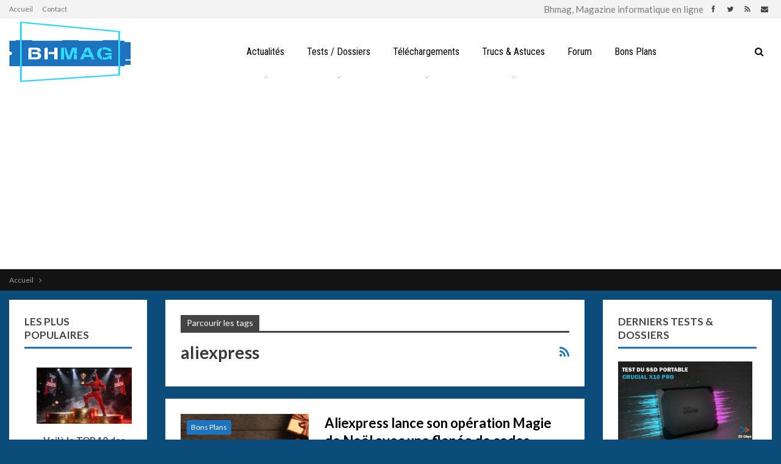

--- FILE ---
content_type: text/html; charset=UTF-8
request_url: https://www.bhmag.fr/tag/aliexpress
body_size: 26542
content:
	<!DOCTYPE html>
		<!--[if IE 8]>
	<html class="ie ie8" dir="ltr" lang="fr-FR" prefix="og: https://ogp.me/ns#"> <![endif]-->
	<!--[if IE 9]>
	<html class="ie ie9" dir="ltr" lang="fr-FR" prefix="og: https://ogp.me/ns#"> <![endif]-->
	<!--[if gt IE 9]><!-->
<html dir="ltr" lang="fr-FR" prefix="og: https://ogp.me/ns#"> <!--<![endif]-->
	<head>
				<meta charset="UTF-8">
		<meta http-equiv="X-UA-Compatible" content="IE=edge">
		<meta name="viewport" content="width=device-width, initial-scale=1.0">
		<link rel="pingback" href="https://www.bhmag.fr/xmlrpc.php"/>

		<title>aliexpress | Bhmag</title>
<link data-rocket-preload as="style" href="https://fonts.googleapis.com/css?family=Oswald%7CLato%3A400%2C700%2C900%7CRoboto%20Condensed%3A400&#038;display=swap" rel="preload">
<link href="https://fonts.googleapis.com/css?family=Oswald%7CLato%3A400%2C700%2C900%7CRoboto%20Condensed%3A400&#038;display=swap" media="print" onload="this.media=&#039;all&#039;" rel="stylesheet">
<noscript data-wpr-hosted-gf-parameters=""><link rel="stylesheet" href="https://fonts.googleapis.com/css?family=Oswald%7CLato%3A400%2C700%2C900%7CRoboto%20Condensed%3A400&#038;display=swap"></noscript>

		<!-- All in One SEO Pro 4.9.3 - aioseo.com -->
	<meta name="robots" content="noindex, max-image-preview:large" />
	<meta name="google-site-verification" content="AD6TeoaUcXjMgEXEafxWnKgrFKbKLiMwQ8eHB7Bvth0" />
	<meta name="msvalidate.01" content="232EF8DD6E521FF7C2EA2EBFB712C76C" />
	<meta name="yandex-verification" content="919c13f5c96e0d11" />
	<link rel="canonical" href="https://www.bhmag.fr/tag/aliexpress" />
	<link rel="next" href="https://www.bhmag.fr/tag/aliexpress/page/2" />
	<meta name="generator" content="All in One SEO Pro (AIOSEO) 4.9.3" />
		<meta property="og:locale" content="fr_FR" />
		<meta property="og:site_name" content="Bhmag" />
		<meta property="og:type" content="article" />
		<meta property="og:title" content="aliexpress | Bhmag" />
		<meta property="og:url" content="https://www.bhmag.fr/tag/aliexpress" />
		<meta property="fb:admins" content="601158432" />
		<meta property="article:publisher" content="https://www.facebook.com/bhmag.fr" />
		<meta name="twitter:card" content="summary_large_image" />
		<meta name="twitter:site" content="@bhmag" />
		<meta name="twitter:title" content="aliexpress | Bhmag" />
		<script type="application/ld+json" class="aioseo-schema">
			{"@context":"https:\/\/schema.org","@graph":[{"@type":"BreadcrumbList","@id":"https:\/\/www.bhmag.fr\/tag\/aliexpress#breadcrumblist","itemListElement":[{"@type":"ListItem","@id":"https:\/\/www.bhmag.fr#listItem","position":1,"name":"Home","item":"https:\/\/www.bhmag.fr","nextItem":{"@type":"ListItem","@id":"https:\/\/www.bhmag.fr\/tag\/aliexpress#listItem","name":"aliexpress"}},{"@type":"ListItem","@id":"https:\/\/www.bhmag.fr\/tag\/aliexpress#listItem","position":2,"name":"aliexpress","previousItem":{"@type":"ListItem","@id":"https:\/\/www.bhmag.fr#listItem","name":"Home"}}]},{"@type":"CollectionPage","@id":"https:\/\/www.bhmag.fr\/tag\/aliexpress#collectionpage","url":"https:\/\/www.bhmag.fr\/tag\/aliexpress","name":"aliexpress | Bhmag","inLanguage":"fr-FR","isPartOf":{"@id":"https:\/\/www.bhmag.fr\/#website"},"breadcrumb":{"@id":"https:\/\/www.bhmag.fr\/tag\/aliexpress#breadcrumblist"}},{"@type":"Organization","@id":"https:\/\/www.bhmag.fr\/#organization","name":"BHMAG","description":"Magazine informatique en ligne","url":"https:\/\/www.bhmag.fr\/","telephone":"+33600000000","foundingDate":"2000-08-15","numberOfEmployees":{"@type":"QuantitativeValue","value":10},"logo":{"@type":"ImageObject","url":"https:\/\/www.bhmag.fr\/wp-content\/uploads\/2021\/04\/bhmag-2021-favicon-144x144-1.jpg","@id":"https:\/\/www.bhmag.fr\/tag\/aliexpress\/#organizationLogo","width":144,"height":144},"image":{"@id":"https:\/\/www.bhmag.fr\/tag\/aliexpress\/#organizationLogo"}},{"@type":"WebSite","@id":"https:\/\/www.bhmag.fr\/#website","url":"https:\/\/www.bhmag.fr\/","name":"Bhmag","alternateName":"Magazine Bhmag","description":"Magazine informatique en ligne","inLanguage":"fr-FR","publisher":{"@id":"https:\/\/www.bhmag.fr\/#organization"}}]}
		</script>
		<!-- All in One SEO Pro -->

<!-- Jetpack Site Verification Tags -->
<meta name="google-site-verification" content="AD6TeoaUcXjMgEXEafxWnKgrFKbKLiMwQ8eHB7Bvth0" />
<link rel='dns-prefetch' href='//fonts.googleapis.com' />
<link href='https://fonts.gstatic.com' crossorigin rel='preconnect' />
<link rel="alternate" type="application/rss+xml" title="Bhmag &raquo; Flux" href="https://www.bhmag.fr/feed" />
<link rel="alternate" type="application/rss+xml" title="Bhmag &raquo; Flux des commentaires" href="https://www.bhmag.fr/comments/feed" />
<script id="wpp-js" src="https://www.bhmag.fr/wp-content/plugins/wordpress-popular-posts/assets/js/wpp.min.js?ver=7.3.6" data-sampling="1" data-sampling-rate="50" data-api-url="https://www.bhmag.fr/wp-json/wordpress-popular-posts" data-post-id="0" data-token="8be2c310fd" data-lang="0" data-debug="0"></script>
<link rel="alternate" type="application/rss+xml" title="Bhmag &raquo; Flux de l’étiquette aliexpress" href="https://www.bhmag.fr/tag/aliexpress/feed" />
<style id='wp-img-auto-sizes-contain-inline-css' type='text/css'>
img:is([sizes=auto i],[sizes^="auto," i]){contain-intrinsic-size:3000px 1500px}
/*# sourceURL=wp-img-auto-sizes-contain-inline-css */
</style>
<style id='wp-emoji-styles-inline-css' type='text/css'>

	img.wp-smiley, img.emoji {
		display: inline !important;
		border: none !important;
		box-shadow: none !important;
		height: 1em !important;
		width: 1em !important;
		margin: 0 0.07em !important;
		vertical-align: -0.1em !important;
		background: none !important;
		padding: 0 !important;
	}
/*# sourceURL=wp-emoji-styles-inline-css */
</style>
<style id='wp-block-library-inline-css' type='text/css'>
:root{--wp-block-synced-color:#7a00df;--wp-block-synced-color--rgb:122,0,223;--wp-bound-block-color:var(--wp-block-synced-color);--wp-editor-canvas-background:#ddd;--wp-admin-theme-color:#007cba;--wp-admin-theme-color--rgb:0,124,186;--wp-admin-theme-color-darker-10:#006ba1;--wp-admin-theme-color-darker-10--rgb:0,107,160.5;--wp-admin-theme-color-darker-20:#005a87;--wp-admin-theme-color-darker-20--rgb:0,90,135;--wp-admin-border-width-focus:2px}@media (min-resolution:192dpi){:root{--wp-admin-border-width-focus:1.5px}}.wp-element-button{cursor:pointer}:root .has-very-light-gray-background-color{background-color:#eee}:root .has-very-dark-gray-background-color{background-color:#313131}:root .has-very-light-gray-color{color:#eee}:root .has-very-dark-gray-color{color:#313131}:root .has-vivid-green-cyan-to-vivid-cyan-blue-gradient-background{background:linear-gradient(135deg,#00d084,#0693e3)}:root .has-purple-crush-gradient-background{background:linear-gradient(135deg,#34e2e4,#4721fb 50%,#ab1dfe)}:root .has-hazy-dawn-gradient-background{background:linear-gradient(135deg,#faaca8,#dad0ec)}:root .has-subdued-olive-gradient-background{background:linear-gradient(135deg,#fafae1,#67a671)}:root .has-atomic-cream-gradient-background{background:linear-gradient(135deg,#fdd79a,#004a59)}:root .has-nightshade-gradient-background{background:linear-gradient(135deg,#330968,#31cdcf)}:root .has-midnight-gradient-background{background:linear-gradient(135deg,#020381,#2874fc)}:root{--wp--preset--font-size--normal:16px;--wp--preset--font-size--huge:42px}.has-regular-font-size{font-size:1em}.has-larger-font-size{font-size:2.625em}.has-normal-font-size{font-size:var(--wp--preset--font-size--normal)}.has-huge-font-size{font-size:var(--wp--preset--font-size--huge)}.has-text-align-center{text-align:center}.has-text-align-left{text-align:left}.has-text-align-right{text-align:right}.has-fit-text{white-space:nowrap!important}#end-resizable-editor-section{display:none}.aligncenter{clear:both}.items-justified-left{justify-content:flex-start}.items-justified-center{justify-content:center}.items-justified-right{justify-content:flex-end}.items-justified-space-between{justify-content:space-between}.screen-reader-text{border:0;clip-path:inset(50%);height:1px;margin:-1px;overflow:hidden;padding:0;position:absolute;width:1px;word-wrap:normal!important}.screen-reader-text:focus{background-color:#ddd;clip-path:none;color:#444;display:block;font-size:1em;height:auto;left:5px;line-height:normal;padding:15px 23px 14px;text-decoration:none;top:5px;width:auto;z-index:100000}html :where(.has-border-color){border-style:solid}html :where([style*=border-top-color]){border-top-style:solid}html :where([style*=border-right-color]){border-right-style:solid}html :where([style*=border-bottom-color]){border-bottom-style:solid}html :where([style*=border-left-color]){border-left-style:solid}html :where([style*=border-width]){border-style:solid}html :where([style*=border-top-width]){border-top-style:solid}html :where([style*=border-right-width]){border-right-style:solid}html :where([style*=border-bottom-width]){border-bottom-style:solid}html :where([style*=border-left-width]){border-left-style:solid}html :where(img[class*=wp-image-]){height:auto;max-width:100%}:where(figure){margin:0 0 1em}html :where(.is-position-sticky){--wp-admin--admin-bar--position-offset:var(--wp-admin--admin-bar--height,0px)}@media screen and (max-width:600px){html :where(.is-position-sticky){--wp-admin--admin-bar--position-offset:0px}}

/*# sourceURL=wp-block-library-inline-css */
</style><style id='global-styles-inline-css' type='text/css'>
:root{--wp--preset--aspect-ratio--square: 1;--wp--preset--aspect-ratio--4-3: 4/3;--wp--preset--aspect-ratio--3-4: 3/4;--wp--preset--aspect-ratio--3-2: 3/2;--wp--preset--aspect-ratio--2-3: 2/3;--wp--preset--aspect-ratio--16-9: 16/9;--wp--preset--aspect-ratio--9-16: 9/16;--wp--preset--color--black: #000000;--wp--preset--color--cyan-bluish-gray: #abb8c3;--wp--preset--color--white: #ffffff;--wp--preset--color--pale-pink: #f78da7;--wp--preset--color--vivid-red: #cf2e2e;--wp--preset--color--luminous-vivid-orange: #ff6900;--wp--preset--color--luminous-vivid-amber: #fcb900;--wp--preset--color--light-green-cyan: #7bdcb5;--wp--preset--color--vivid-green-cyan: #00d084;--wp--preset--color--pale-cyan-blue: #8ed1fc;--wp--preset--color--vivid-cyan-blue: #0693e3;--wp--preset--color--vivid-purple: #9b51e0;--wp--preset--gradient--vivid-cyan-blue-to-vivid-purple: linear-gradient(135deg,rgb(6,147,227) 0%,rgb(155,81,224) 100%);--wp--preset--gradient--light-green-cyan-to-vivid-green-cyan: linear-gradient(135deg,rgb(122,220,180) 0%,rgb(0,208,130) 100%);--wp--preset--gradient--luminous-vivid-amber-to-luminous-vivid-orange: linear-gradient(135deg,rgb(252,185,0) 0%,rgb(255,105,0) 100%);--wp--preset--gradient--luminous-vivid-orange-to-vivid-red: linear-gradient(135deg,rgb(255,105,0) 0%,rgb(207,46,46) 100%);--wp--preset--gradient--very-light-gray-to-cyan-bluish-gray: linear-gradient(135deg,rgb(238,238,238) 0%,rgb(169,184,195) 100%);--wp--preset--gradient--cool-to-warm-spectrum: linear-gradient(135deg,rgb(74,234,220) 0%,rgb(151,120,209) 20%,rgb(207,42,186) 40%,rgb(238,44,130) 60%,rgb(251,105,98) 80%,rgb(254,248,76) 100%);--wp--preset--gradient--blush-light-purple: linear-gradient(135deg,rgb(255,206,236) 0%,rgb(152,150,240) 100%);--wp--preset--gradient--blush-bordeaux: linear-gradient(135deg,rgb(254,205,165) 0%,rgb(254,45,45) 50%,rgb(107,0,62) 100%);--wp--preset--gradient--luminous-dusk: linear-gradient(135deg,rgb(255,203,112) 0%,rgb(199,81,192) 50%,rgb(65,88,208) 100%);--wp--preset--gradient--pale-ocean: linear-gradient(135deg,rgb(255,245,203) 0%,rgb(182,227,212) 50%,rgb(51,167,181) 100%);--wp--preset--gradient--electric-grass: linear-gradient(135deg,rgb(202,248,128) 0%,rgb(113,206,126) 100%);--wp--preset--gradient--midnight: linear-gradient(135deg,rgb(2,3,129) 0%,rgb(40,116,252) 100%);--wp--preset--font-size--small: 13px;--wp--preset--font-size--medium: 20px;--wp--preset--font-size--large: 36px;--wp--preset--font-size--x-large: 42px;--wp--preset--spacing--20: 0.44rem;--wp--preset--spacing--30: 0.67rem;--wp--preset--spacing--40: 1rem;--wp--preset--spacing--50: 1.5rem;--wp--preset--spacing--60: 2.25rem;--wp--preset--spacing--70: 3.38rem;--wp--preset--spacing--80: 5.06rem;--wp--preset--shadow--natural: 6px 6px 9px rgba(0, 0, 0, 0.2);--wp--preset--shadow--deep: 12px 12px 50px rgba(0, 0, 0, 0.4);--wp--preset--shadow--sharp: 6px 6px 0px rgba(0, 0, 0, 0.2);--wp--preset--shadow--outlined: 6px 6px 0px -3px rgb(255, 255, 255), 6px 6px rgb(0, 0, 0);--wp--preset--shadow--crisp: 6px 6px 0px rgb(0, 0, 0);}:where(.is-layout-flex){gap: 0.5em;}:where(.is-layout-grid){gap: 0.5em;}body .is-layout-flex{display: flex;}.is-layout-flex{flex-wrap: wrap;align-items: center;}.is-layout-flex > :is(*, div){margin: 0;}body .is-layout-grid{display: grid;}.is-layout-grid > :is(*, div){margin: 0;}:where(.wp-block-columns.is-layout-flex){gap: 2em;}:where(.wp-block-columns.is-layout-grid){gap: 2em;}:where(.wp-block-post-template.is-layout-flex){gap: 1.25em;}:where(.wp-block-post-template.is-layout-grid){gap: 1.25em;}.has-black-color{color: var(--wp--preset--color--black) !important;}.has-cyan-bluish-gray-color{color: var(--wp--preset--color--cyan-bluish-gray) !important;}.has-white-color{color: var(--wp--preset--color--white) !important;}.has-pale-pink-color{color: var(--wp--preset--color--pale-pink) !important;}.has-vivid-red-color{color: var(--wp--preset--color--vivid-red) !important;}.has-luminous-vivid-orange-color{color: var(--wp--preset--color--luminous-vivid-orange) !important;}.has-luminous-vivid-amber-color{color: var(--wp--preset--color--luminous-vivid-amber) !important;}.has-light-green-cyan-color{color: var(--wp--preset--color--light-green-cyan) !important;}.has-vivid-green-cyan-color{color: var(--wp--preset--color--vivid-green-cyan) !important;}.has-pale-cyan-blue-color{color: var(--wp--preset--color--pale-cyan-blue) !important;}.has-vivid-cyan-blue-color{color: var(--wp--preset--color--vivid-cyan-blue) !important;}.has-vivid-purple-color{color: var(--wp--preset--color--vivid-purple) !important;}.has-black-background-color{background-color: var(--wp--preset--color--black) !important;}.has-cyan-bluish-gray-background-color{background-color: var(--wp--preset--color--cyan-bluish-gray) !important;}.has-white-background-color{background-color: var(--wp--preset--color--white) !important;}.has-pale-pink-background-color{background-color: var(--wp--preset--color--pale-pink) !important;}.has-vivid-red-background-color{background-color: var(--wp--preset--color--vivid-red) !important;}.has-luminous-vivid-orange-background-color{background-color: var(--wp--preset--color--luminous-vivid-orange) !important;}.has-luminous-vivid-amber-background-color{background-color: var(--wp--preset--color--luminous-vivid-amber) !important;}.has-light-green-cyan-background-color{background-color: var(--wp--preset--color--light-green-cyan) !important;}.has-vivid-green-cyan-background-color{background-color: var(--wp--preset--color--vivid-green-cyan) !important;}.has-pale-cyan-blue-background-color{background-color: var(--wp--preset--color--pale-cyan-blue) !important;}.has-vivid-cyan-blue-background-color{background-color: var(--wp--preset--color--vivid-cyan-blue) !important;}.has-vivid-purple-background-color{background-color: var(--wp--preset--color--vivid-purple) !important;}.has-black-border-color{border-color: var(--wp--preset--color--black) !important;}.has-cyan-bluish-gray-border-color{border-color: var(--wp--preset--color--cyan-bluish-gray) !important;}.has-white-border-color{border-color: var(--wp--preset--color--white) !important;}.has-pale-pink-border-color{border-color: var(--wp--preset--color--pale-pink) !important;}.has-vivid-red-border-color{border-color: var(--wp--preset--color--vivid-red) !important;}.has-luminous-vivid-orange-border-color{border-color: var(--wp--preset--color--luminous-vivid-orange) !important;}.has-luminous-vivid-amber-border-color{border-color: var(--wp--preset--color--luminous-vivid-amber) !important;}.has-light-green-cyan-border-color{border-color: var(--wp--preset--color--light-green-cyan) !important;}.has-vivid-green-cyan-border-color{border-color: var(--wp--preset--color--vivid-green-cyan) !important;}.has-pale-cyan-blue-border-color{border-color: var(--wp--preset--color--pale-cyan-blue) !important;}.has-vivid-cyan-blue-border-color{border-color: var(--wp--preset--color--vivid-cyan-blue) !important;}.has-vivid-purple-border-color{border-color: var(--wp--preset--color--vivid-purple) !important;}.has-vivid-cyan-blue-to-vivid-purple-gradient-background{background: var(--wp--preset--gradient--vivid-cyan-blue-to-vivid-purple) !important;}.has-light-green-cyan-to-vivid-green-cyan-gradient-background{background: var(--wp--preset--gradient--light-green-cyan-to-vivid-green-cyan) !important;}.has-luminous-vivid-amber-to-luminous-vivid-orange-gradient-background{background: var(--wp--preset--gradient--luminous-vivid-amber-to-luminous-vivid-orange) !important;}.has-luminous-vivid-orange-to-vivid-red-gradient-background{background: var(--wp--preset--gradient--luminous-vivid-orange-to-vivid-red) !important;}.has-very-light-gray-to-cyan-bluish-gray-gradient-background{background: var(--wp--preset--gradient--very-light-gray-to-cyan-bluish-gray) !important;}.has-cool-to-warm-spectrum-gradient-background{background: var(--wp--preset--gradient--cool-to-warm-spectrum) !important;}.has-blush-light-purple-gradient-background{background: var(--wp--preset--gradient--blush-light-purple) !important;}.has-blush-bordeaux-gradient-background{background: var(--wp--preset--gradient--blush-bordeaux) !important;}.has-luminous-dusk-gradient-background{background: var(--wp--preset--gradient--luminous-dusk) !important;}.has-pale-ocean-gradient-background{background: var(--wp--preset--gradient--pale-ocean) !important;}.has-electric-grass-gradient-background{background: var(--wp--preset--gradient--electric-grass) !important;}.has-midnight-gradient-background{background: var(--wp--preset--gradient--midnight) !important;}.has-small-font-size{font-size: var(--wp--preset--font-size--small) !important;}.has-medium-font-size{font-size: var(--wp--preset--font-size--medium) !important;}.has-large-font-size{font-size: var(--wp--preset--font-size--large) !important;}.has-x-large-font-size{font-size: var(--wp--preset--font-size--x-large) !important;}
/*# sourceURL=global-styles-inline-css */
</style>

<style id='classic-theme-styles-inline-css' type='text/css'>
/*! This file is auto-generated */
.wp-block-button__link{color:#fff;background-color:#32373c;border-radius:9999px;box-shadow:none;text-decoration:none;padding:calc(.667em + 2px) calc(1.333em + 2px);font-size:1.125em}.wp-block-file__button{background:#32373c;color:#fff;text-decoration:none}
/*# sourceURL=/wp-includes/css/classic-themes.min.css */
</style>
<link data-minify="1" rel='stylesheet' id='bs-icons-css' href='https://www.bhmag.fr/wp-content/cache/min/1/wp-content/themes/bhmag2/includes/libs/better-framework/assets/css/bs-icons.css?ver=1769098843' type='text/css' media='all' />
<link rel='stylesheet' id='better-social-counter-css' href='https://www.bhmag.fr/wp-content/plugins/better-social-counter/css/style.min.css?ver=1.13.2' type='text/css' media='all' />
<link data-minify="1" rel='stylesheet' id='wordpress-popular-posts-css-css' href='https://www.bhmag.fr/wp-content/cache/min/1/wp-content/plugins/wordpress-popular-posts/assets/css/wpp.css?ver=1769098843' type='text/css' media='all' />
<link rel='stylesheet' id='bf-slick-css' href='https://www.bhmag.fr/wp-content/themes/bhmag2/includes/libs/better-framework/assets/css/slick.min.css?ver=3.15.0' type='text/css' media='all' />
<link data-minify="1" rel='stylesheet' id='fontawesome-css' href='https://www.bhmag.fr/wp-content/cache/min/1/wp-content/themes/bhmag2/includes/libs/better-framework/assets/css/font-awesome.min.css?ver=1769098843' type='text/css' media='all' />

<link rel='stylesheet' id='better-reviews-css' href='https://www.bhmag.fr/wp-content/plugins/better-reviews/css/better-reviews.min.css?ver=1.4.12' type='text/css' media='all' />
<link rel='stylesheet' id='pretty-photo-css' href='https://www.bhmag.fr/wp-content/themes/bhmag2/includes/libs/better-framework/assets/css/pretty-photo.min.css?ver=3.15.0' type='text/css' media='all' />
<link rel='stylesheet' id='theme-libs-css' href='https://www.bhmag.fr/wp-content/themes/bhmag2/css/theme-libs.min.css?ver=7.11.0' type='text/css' media='all' />
<link rel='stylesheet' id='publisher-css' href='https://www.bhmag.fr/wp-content/themes/bhmag2/style-7.11.0.min.css?ver=7.11.0' type='text/css' media='all' />
<link data-minify="1" rel='stylesheet' id='publisher-child-css' href='https://www.bhmag.fr/wp-content/cache/min/1/wp-content/themes/bhmag2-child/style.css?ver=1769098843' type='text/css' media='all' />

<link rel='stylesheet' id='publisher-theme-tech-news-css' href='https://www.bhmag.fr/wp-content/themes/bhmag2/includes/styles/tech-news/style.min.css?ver=7.11.0' type='text/css' media='all' />
<script src="https://www.bhmag.fr/wp-includes/js/jquery/jquery.min.js?ver=3.7.1" id="jquery-core-js"></script>
<script src="https://www.bhmag.fr/wp-includes/js/jquery/jquery-migrate.min.js?ver=3.4.1" id="jquery-migrate-js"></script>
<link rel="https://api.w.org/" href="https://www.bhmag.fr/wp-json/" /><link rel="alternate" title="JSON" type="application/json" href="https://www.bhmag.fr/wp-json/wp/v2/tags/4920" /><link rel="EditURI" type="application/rsd+xml" title="RSD" href="https://www.bhmag.fr/xmlrpc.php?rsd" />
            <style id="wpp-loading-animation-styles">@-webkit-keyframes bgslide{from{background-position-x:0}to{background-position-x:-200%}}@keyframes bgslide{from{background-position-x:0}to{background-position-x:-200%}}.wpp-widget-block-placeholder,.wpp-shortcode-placeholder{margin:0 auto;width:60px;height:3px;background:#dd3737;background:linear-gradient(90deg,#dd3737 0%,#571313 10%,#dd3737 100%);background-size:200% auto;border-radius:3px;-webkit-animation:bgslide 1s infinite linear;animation:bgslide 1s infinite linear}</style>
            <script type="text/javascript" src="https://cache.consentframework.com/js/pa/28046/c/7e3tN/stub"></script>
<script type="text/javascript" src="https://choices.consentframework.com/js/pa/28046/c/7e3tN/cmp" async></script>			<link rel="shortcut icon" href="https://www.bhmag.fr/wp-content/uploads/2021/04/bhmag-2021-favicon-16x16-1.jpg">			<link rel="apple-touch-icon" href="https://www.bhmag.fr/wp-content/uploads/2021/04/bhmag-2021-favicon-57x57-1.jpg">			<link rel="apple-touch-icon" sizes="114x114" href="https://www.bhmag.fr/wp-content/uploads/2021/04/bhmag-2021-favicon-114x114-1.jpg">			<link rel="apple-touch-icon" sizes="72x72" href="https://www.bhmag.fr/wp-content/uploads/2021/04/bhmag-2021-favicon-72x72-1.jpg">			<link rel="apple-touch-icon" sizes="144x144" href="https://www.bhmag.fr/wp-content/uploads/2021/04/bhmag-2021-favicon-144x144-1.jpg"><style type="text/css">.recentcomments a{display:inline !important;padding:0 !important;margin:0 !important;}</style><meta name="generator" content="Powered by WPBakery Page Builder - drag and drop page builder for WordPress."/>
<link data-minify="1" rel='stylesheet' id='7.11.0-1769090970' href='https://www.bhmag.fr/wp-content/cache/min/1/wp-content/bs-booster-cache/7ccbeb49db1243495ccb9d9ad31647e6.css?ver=1769098843' type='text/css' media='all' />
<link rel="me" href="https://twitter.com/bhmag"><meta name="twitter:widgets:link-color" content="#000000"><meta name="twitter:widgets:border-color" content="#000000"><meta name="twitter:partner" content="tfwp">
<meta name="twitter:card" content="summary"><meta name="twitter:title" content="Étiquette : aliexpress"><meta name="twitter:site" content="@bhmag">
<noscript><style> .wpb_animate_when_almost_visible { opacity: 1; }</style></noscript><noscript><style id="rocket-lazyload-nojs-css">.rll-youtube-player, [data-lazy-src]{display:none !important;}</style></noscript>	<link data-minify="1" rel='stylesheet' id='js_composer_front-css' href='https://www.bhmag.fr/wp-content/cache/min/1/wp-content/plugins/js_composer/assets/css/js_composer.min.css?ver=1769098843' type='text/css' media='all' />
<meta name="generator" content="WP Rocket 3.20.3" data-wpr-features="wpr_minify_js wpr_lazyload_images wpr_image_dimensions wpr_minify_css wpr_desktop" /></head>

<body data-rsssl=1 class="archive tag tag-aliexpress tag-4920 wp-theme-bhmag2 wp-child-theme-bhmag2-child bs-theme bs-publisher bs-publisher-tech-news active-light-box active-top-line ltr close-rh page-layout-3-col page-layout-3-col-4 full-width main-menu-sticky-smart main-menu-full-width active-ajax-search  wpb-js-composer js-comp-ver-6.7.0 vc_responsive bs-ll-a" dir="ltr">
		<div data-rocket-location-hash="4b8012fbbeafd6f04dd470811b77bb50" class="main-wrap content-main-wrap">
			<header data-rocket-location-hash="6c88f23f868e95976bfd7d3999c1e8b0" id="header" class="site-header header-style-8 full-width" itemscope="itemscope" itemtype="https://schema.org/WPHeader">
		<section data-rocket-location-hash="3bb9cfd7a333a023fb4227137b234acc" class="topbar topbar-style-1 hidden-xs hidden-xs">
	<div data-rocket-location-hash="46c5351bb4b87e3914e60ba1e89879a2" class="content-wrap">
		<div class="container">
			<div class="topbar-inner clearfix">

									<div class="section-links">
								<div  class="  better-studio-shortcode bsc-clearfix better-social-counter style-button not-colored in-4-col">
						<ul class="social-list bsc-clearfix"><li class="social-item facebook"><a href = "https://www.facebook.com/bhmag.fr" target = "_blank" > <i class="item-icon bsfi-facebook" ></i><span class="item-title" > abonnés </span> </a> </li> <li class="social-item twitter"><a href = "https://twitter.com/bhmag" target = "_blank" > <i class="item-icon bsfi-twitter" ></i><span class="item-title" > abonnés </span> </a> </li> <li class="social-item rss"><a href = "https://www.bhmag.fr/feed/rss" target = "_blank" > <i class="item-icon bsfi-rss" ></i><span class="item-title" > abonnés </span> </a> </li> 			</ul>
		</div>
							</div>
				
				<div class="section-menu">
						<div id="menu-top" class="menu top-menu-wrapper" role="navigation" itemscope="itemscope" itemtype="https://schema.org/SiteNavigationElement">
		<nav class="top-menu-container">

			<ul id="top-navigation" class="top-menu menu clearfix bsm-pure">
				<li id="menu-item-55193" class="menu-item menu-item-type-custom menu-item-object-custom better-anim-fade menu-item-55193"><a href="/">Accueil</a></li>
<li id="menu-item-55192" class="menu-item menu-item-type-post_type menu-item-object-page better-anim-fade menu-item-55192"><a href="https://www.bhmag.fr/contact">Contact</a></li>
			</ul>

		</nav>
	</div>
				</div>
			</div>
		</div>
	</div>
</section>
		<div data-rocket-location-hash="cc6d40b3c8ce0916ce83b8ddc6d0d49a" class="content-wrap">
			<div class="container">
				<div class="header-inner clearfix">
					<div id="site-branding" class="site-branding">
	<p  id="site-title" class="logo h1 img-logo">
	<a href="https://www.bhmag.fr/" itemprop="url" rel="home">
					<img width="200" height="133" id="site-logo" src="data:image/svg+xml,%3Csvg%20xmlns='http://www.w3.org/2000/svg'%20viewBox='0%200%20200%20133'%3E%3C/svg%3E"
			     alt="BHMAG"  data-bsrjs="https://www.bhmag.fr/wp-content/uploads/2021/04/bhmag-2021-logo-big.jpg"  data-lazy-src="https://www.bhmag.fr/wp-content/uploads/2021/04/bhmag-2021-logo-small.jpg" /><noscript><img width="200" height="133" id="site-logo" src="https://www.bhmag.fr/wp-content/uploads/2021/04/bhmag-2021-logo-small.jpg"
			     alt="BHMAG"  data-bsrjs="https://www.bhmag.fr/wp-content/uploads/2021/04/bhmag-2021-logo-big.jpg"  /></noscript>

			<span class="site-title">BHMAG - Magazine informatique en ligne</span>
				</a>
</p>
</div><!-- .site-branding -->
<nav id="menu-main" class="menu main-menu-container  show-search-item menu-actions-btn-width-1" role="navigation" itemscope="itemscope" itemtype="https://schema.org/SiteNavigationElement">
			<div class="menu-action-buttons width-1">
							<div class="search-container close">
					<span class="search-handler"><i class="fa fa-search"></i></span>

					<div class="search-box clearfix">
						<form role="search" method="get" class="search-form clearfix" action="https://www.bhmag.fr">
	<input type="search" class="search-field"
	       placeholder="Recherche actualités, tests, logiciels..."
	       value="" name="s"
	       title="Rechercher"
	       autocomplete="off">
	<input type="submit" class="search-submit" value="Rechercher">
</form><!-- .search-form -->
					</div>
				</div>
						</div>
			<ul id="main-navigation" class="main-menu menu bsm-pure clearfix">
		<li id="menu-item-54331" class="menu-item menu-item-type-custom menu-item-object-custom menu-item-has-children better-anim-fade menu-item-54331"><a href="/actualites">Actualités</a>
<ul class="sub-menu">
	<li id="menu-item-54338" class="menu-item menu-item-type-taxonomy menu-item-object-category menu-item-has-children menu-term-7 better-anim-fade menu-item-54338"><a href="https://www.bhmag.fr/actualites/bhmag">Bhmag</a>
	<ul class="sub-menu">
		<li id="menu-item-54339" class="menu-item menu-item-type-taxonomy menu-item-object-category menu-term-12 better-anim-fade menu-item-54339"><a href="https://www.bhmag.fr/actualites/bhmag/actus-site">L&rsquo;actualité du site</a></li>
		<li id="menu-item-54340" class="menu-item menu-item-type-taxonomy menu-item-object-category menu-term-13 better-anim-fade menu-item-54340"><a href="https://www.bhmag.fr/actualites/bhmag/courrier">Le courrier des lecteurs</a></li>
		<li id="menu-item-54341" class="menu-item menu-item-type-taxonomy menu-item-object-category menu-term-14 better-anim-fade menu-item-54341"><a href="https://www.bhmag.fr/actualites/bhmag/sondages">Les sondages</a></li>
	</ul>
</li>
	<li id="menu-item-54335" class="menu-item menu-item-type-custom menu-item-object-custom better-anim-fade menu-item-54335"><a href="/actualites/bons-plans">Bons Plans</a></li>
	<li id="menu-item-54342" class="menu-item menu-item-type-taxonomy menu-item-object-category menu-term-11 better-anim-fade menu-item-54342"><a href="https://www.bhmag.fr/actualites/logiciels">Logiciels</a></li>
	<li id="menu-item-54350" class="menu-item menu-item-type-taxonomy menu-item-object-category menu-item-has-children menu-term-8 better-anim-fade menu-item-54350"><a href="https://www.bhmag.fr/actualites/stockage">Stockage</a>
	<ul class="sub-menu">
		<li id="menu-item-54351" class="menu-item menu-item-type-taxonomy menu-item-object-category menu-term-24 better-anim-fade menu-item-54351"><a href="https://www.bhmag.fr/actualites/stockage/cartes-memoires">Cartes mémoires</a></li>
		<li id="menu-item-54352" class="menu-item menu-item-type-taxonomy menu-item-object-category menu-term-25 better-anim-fade menu-item-54352"><a href="https://www.bhmag.fr/actualites/stockage/cles-usb">Clés usb</a></li>
		<li id="menu-item-54354" class="menu-item menu-item-type-taxonomy menu-item-object-category menu-term-26 better-anim-fade menu-item-54354"><a href="https://www.bhmag.fr/actualites/stockage/disques-durs">Disques durs</a></li>
		<li id="menu-item-54353" class="menu-item menu-item-type-taxonomy menu-item-object-category menu-term-27 better-anim-fade menu-item-54353"><a href="https://www.bhmag.fr/actualites/stockage/ssd">Disques SSD</a></li>
		<li id="menu-item-54355" class="menu-item menu-item-type-taxonomy menu-item-object-category menu-term-28 better-anim-fade menu-item-54355"><a href="https://www.bhmag.fr/actualites/stockage/lecteurs-graveurs">Lecteurs et graveurs</a></li>
		<li id="menu-item-54356" class="menu-item menu-item-type-taxonomy menu-item-object-category menu-term-29 better-anim-fade menu-item-54356"><a href="https://www.bhmag.fr/actualites/stockage/nas">NAS</a></li>
	</ul>
</li>
	<li id="menu-item-54414" class="menu-item menu-item-type-taxonomy menu-item-object-category menu-term-5361 better-anim-fade menu-item-54414"><a href="https://www.bhmag.fr/actualites/gaming-retrogaming">Gaming et Retrogaming</a></li>
	<li id="menu-item-54343" class="menu-item menu-item-type-taxonomy menu-item-object-category menu-item-has-children menu-term-4 better-anim-fade menu-item-54343"><a href="https://www.bhmag.fr/actualites/composants">Composants</a>
	<ul class="sub-menu">
		<li id="menu-item-54344" class="menu-item menu-item-type-taxonomy menu-item-object-category menu-term-15 better-anim-fade menu-item-54344"><a href="https://www.bhmag.fr/actualites/composants/alimentations">Alimentations</a></li>
		<li id="menu-item-54345" class="menu-item menu-item-type-taxonomy menu-item-object-category menu-term-16 better-anim-fade menu-item-54345"><a href="https://www.bhmag.fr/actualites/composants/boitiers">Boitiers</a></li>
		<li id="menu-item-54346" class="menu-item menu-item-type-taxonomy menu-item-object-category menu-term-17 better-anim-fade menu-item-54346"><a href="https://www.bhmag.fr/actualites/composants/cartes-graphiques">Cartes graphiques</a></li>
		<li id="menu-item-54347" class="menu-item menu-item-type-taxonomy menu-item-object-category menu-term-18 better-anim-fade menu-item-54347"><a href="https://www.bhmag.fr/actualites/composants/cartes-meres">Cartes mères</a></li>
		<li id="menu-item-54348" class="menu-item menu-item-type-taxonomy menu-item-object-category menu-term-19 better-anim-fade menu-item-54348"><a href="https://www.bhmag.fr/actualites/composants/memoires">Mémoires</a></li>
		<li id="menu-item-54349" class="menu-item menu-item-type-taxonomy menu-item-object-category menu-term-20 better-anim-fade menu-item-54349"><a href="https://www.bhmag.fr/actualites/composants/processeurs">Processeurs</a></li>
	</ul>
</li>
	<li id="menu-item-54357" class="menu-item menu-item-type-taxonomy menu-item-object-category menu-item-has-children menu-term-10 better-anim-fade menu-item-54357"><a href="https://www.bhmag.fr/actualites/peripheriques">Périphériques</a>
	<ul class="sub-menu">
		<li id="menu-item-54358" class="menu-item menu-item-type-taxonomy menu-item-object-category menu-term-30 better-anim-fade menu-item-54358"><a href="https://www.bhmag.fr/actualites/peripheriques/clavier-souris">Clavier et souris</a></li>
		<li id="menu-item-54359" class="menu-item menu-item-type-taxonomy menu-item-object-category menu-term-32 better-anim-fade menu-item-54359"><a href="https://www.bhmag.fr/actualites/peripheriques/moniteurs">Moniteurs</a></li>
		<li id="menu-item-54360" class="menu-item menu-item-type-taxonomy menu-item-object-category menu-term-33 better-anim-fade menu-item-54360"><a href="https://www.bhmag.fr/actualites/peripheriques/webcams">Webcams et caméras</a></li>
	</ul>
</li>
	<li id="menu-item-54362" class="menu-item menu-item-type-taxonomy menu-item-object-category menu-item-has-children menu-term-6 better-anim-fade menu-item-54362"><a href="https://www.bhmag.fr/actualites/multimedia">Multimédia</a>
	<ul class="sub-menu">
		<li id="menu-item-54363" class="menu-item menu-item-type-taxonomy menu-item-object-category menu-term-34 better-anim-fade menu-item-54363"><a href="https://www.bhmag.fr/actualites/multimedia/baladeurs">Baladeurs</a></li>
		<li id="menu-item-54364" class="menu-item menu-item-type-taxonomy menu-item-object-category menu-term-35 better-anim-fade menu-item-54364"><a href="https://www.bhmag.fr/actualites/multimedia/tablettes">Tablettes</a></li>
		<li id="menu-item-54365" class="menu-item menu-item-type-taxonomy menu-item-object-category menu-term-36 better-anim-fade menu-item-54365"><a href="https://www.bhmag.fr/actualites/multimedia/telephones">Smartphones</a></li>
		<li id="menu-item-54366" class="menu-item menu-item-type-taxonomy menu-item-object-category menu-term-37 better-anim-fade menu-item-54366"><a href="https://www.bhmag.fr/actualites/multimedia/pc">PC de bureau et PC portables</a></li>
	</ul>
</li>
	<li id="menu-item-54369" class="menu-item menu-item-type-taxonomy menu-item-object-category menu-item-has-children menu-term-5 better-anim-fade menu-item-54369"><a href="https://www.bhmag.fr/actualites/divers">Divers</a>
	<ul class="sub-menu">
		<li id="menu-item-54367" class="menu-item menu-item-type-taxonomy menu-item-object-category menu-term-21 better-anim-fade menu-item-54367"><a href="https://www.bhmag.fr/actualites/divers/le-web-en-parle">Le web en parle</a></li>
		<li id="menu-item-54368" class="menu-item menu-item-type-taxonomy menu-item-object-category menu-term-22 better-anim-fade menu-item-54368"><a href="https://www.bhmag.fr/actualites/divers/insolite">Insolite</a></li>
	</ul>
</li>
</ul>
</li>
<li id="menu-item-54330" class="menu-item menu-item-type-custom menu-item-object-custom menu-item-has-children better-anim-fade menu-item-54330"><a href="/tests-dossiers">Tests / Dossiers</a>
<ul class="sub-menu">
	<li id="menu-item-54949" class="menu-item menu-item-type-taxonomy menu-item-object-category menu-item-has-children menu-term-5435 better-anim-fade menu-item-54949"><a href="https://www.bhmag.fr/tests-dossiers/stockage-tests">Stockage</a>
	<ul class="sub-menu">
		<li id="menu-item-54374" class="menu-item menu-item-type-taxonomy menu-item-object-category menu-term-46 better-anim-fade menu-item-54374"><a href="https://www.bhmag.fr/tests-dossiers/stockage-tests/disques-ssd">Disques durs et SSD</a></li>
		<li id="menu-item-54375" class="menu-item menu-item-type-taxonomy menu-item-object-category menu-term-47 better-anim-fade menu-item-54375"><a href="https://www.bhmag.fr/tests-dossiers/stockage-tests/stockage-optique">Stockage optique</a></li>
		<li id="menu-item-54383" class="menu-item menu-item-type-taxonomy menu-item-object-category menu-term-54 better-anim-fade menu-item-54383"><a href="https://www.bhmag.fr/tests-dossiers/stockage-tests/stockage-usb">Stockage usb</a></li>
	</ul>
</li>
	<li id="menu-item-54377" class="menu-item menu-item-type-taxonomy menu-item-object-category menu-item-has-children menu-term-39 better-anim-fade menu-item-54377"><a href="https://www.bhmag.fr/tests-dossiers/peripheriques-materiel">Périphériques</a>
	<ul class="sub-menu">
		<li id="menu-item-54378" class="menu-item menu-item-type-taxonomy menu-item-object-category menu-term-49 better-anim-fade menu-item-54378"><a href="https://www.bhmag.fr/tests-dossiers/peripheriques-materiel/accessoires">Accessoires divers</a></li>
		<li id="menu-item-54379" class="menu-item menu-item-type-taxonomy menu-item-object-category menu-term-50 better-anim-fade menu-item-54379"><a href="https://www.bhmag.fr/tests-dossiers/peripheriques-materiel/gadgets-usb">Gadgets usb</a></li>
		<li id="menu-item-54380" class="menu-item menu-item-type-taxonomy menu-item-object-category menu-term-51 better-anim-fade menu-item-54380"><a href="https://www.bhmag.fr/tests-dossiers/peripheriques-materiel/multimedia-mobile">Multimédia mobile</a></li>
		<li id="menu-item-54381" class="menu-item menu-item-type-taxonomy menu-item-object-category menu-term-52 better-anim-fade menu-item-54381"><a href="https://www.bhmag.fr/tests-dossiers/peripheriques-materiel/pc-platines">PC et Platines</a></li>
		<li id="menu-item-54382" class="menu-item menu-item-type-taxonomy menu-item-object-category menu-term-53 better-anim-fade menu-item-54382"><a href="https://www.bhmag.fr/tests-dossiers/peripheriques-materiel/reseau">Réseau</a></li>
	</ul>
</li>
	<li id="menu-item-54370" class="menu-item menu-item-type-taxonomy menu-item-object-category menu-item-has-children menu-term-40 better-anim-fade menu-item-54370"><a href="https://www.bhmag.fr/tests-dossiers/tests-composants">Composants</a>
	<ul class="sub-menu">
		<li id="menu-item-54371" class="menu-item menu-item-type-taxonomy menu-item-object-category menu-term-43 better-anim-fade menu-item-54371"><a href="https://www.bhmag.fr/tests-dossiers/tests-composants/boitier">Boitiers</a></li>
		<li id="menu-item-54372" class="menu-item menu-item-type-taxonomy menu-item-object-category menu-term-44 better-anim-fade menu-item-54372"><a href="https://www.bhmag.fr/tests-dossiers/tests-composants/cartes-extension">Cartes d’extension</a></li>
		<li id="menu-item-54373" class="menu-item menu-item-type-taxonomy menu-item-object-category menu-term-45 better-anim-fade menu-item-54373"><a href="https://www.bhmag.fr/tests-dossiers/tests-composants/composant">Composants divers</a></li>
	</ul>
</li>
	<li id="menu-item-54415" class="menu-item menu-item-type-taxonomy menu-item-object-category menu-term-4833 better-anim-fade menu-item-54415"><a href="https://www.bhmag.fr/tests-dossiers/gaming-et-retrogaming">Gaming et Retrogaming</a></li>
	<li id="menu-item-54384" class="menu-item menu-item-type-taxonomy menu-item-object-category menu-term-42 better-anim-fade menu-item-54384"><a href="https://www.bhmag.fr/tests-dossiers/reportages">Reportages</a></li>
	<li id="menu-item-54385" class="menu-item menu-item-type-taxonomy menu-item-object-category menu-term-41 better-anim-fade menu-item-54385"><a href="https://www.bhmag.fr/tests-dossiers/logiciels-software">Logiciels</a></li>
</ul>
</li>
<li id="menu-item-54332" class="menu-item menu-item-type-custom menu-item-object-custom menu-item-has-children better-anim-fade menu-item-54332"><a href="/telecharger">Téléchargements</a>
<ul class="sub-menu">
	<li id="menu-item-55388" class="menu-item menu-item-type-taxonomy menu-item-object-category menu-term-5449 better-anim-fade menu-item-55388"><a href="https://www.bhmag.fr/telecharger/antivirus-antispyware">Antivirus et antispyware</a></li>
	<li id="menu-item-54389" class="menu-item menu-item-type-taxonomy menu-item-object-category menu-term-67 better-anim-fade menu-item-54389"><a href="https://www.bhmag.fr/telecharger/bureautique">Bureautique</a></li>
	<li id="menu-item-54391" class="menu-item menu-item-type-taxonomy menu-item-object-category menu-term-69 better-anim-fade menu-item-54391"><a href="https://www.bhmag.fr/telecharger/compression">Compression</a></li>
	<li id="menu-item-54392" class="menu-item menu-item-type-taxonomy menu-item-object-category menu-term-70 better-anim-fade menu-item-54392"><a href="https://www.bhmag.fr/telecharger/drivers">Drivers</a></li>
	<li id="menu-item-54393" class="menu-item menu-item-type-taxonomy menu-item-object-category menu-term-71 better-anim-fade menu-item-54393"><a href="https://www.bhmag.fr/telecharger/gravures">Gravure</a></li>
	<li id="menu-item-54394" class="menu-item menu-item-type-taxonomy menu-item-object-category menu-term-72 better-anim-fade menu-item-54394"><a href="https://www.bhmag.fr/telecharger/images-photos">Images et photos</a></li>
	<li id="menu-item-54395" class="menu-item menu-item-type-taxonomy menu-item-object-category menu-term-73 better-anim-fade menu-item-54395"><a href="https://www.bhmag.fr/telecharger/informations-systeme">Informations système</a></li>
	<li id="menu-item-54396" class="menu-item menu-item-type-taxonomy menu-item-object-category menu-term-74 better-anim-fade menu-item-54396"><a href="https://www.bhmag.fr/telecharger/internet">Internet</a></li>
	<li id="menu-item-54397" class="menu-item menu-item-type-taxonomy menu-item-object-category menu-term-75 better-anim-fade menu-item-54397"><a href="https://www.bhmag.fr/telecharger/jeux-videos">Jeux vidéos</a></li>
	<li id="menu-item-54399" class="menu-item menu-item-type-taxonomy menu-item-object-category menu-term-77 better-anim-fade menu-item-54399"><a href="https://www.bhmag.fr/telecharger/multimedias">Multimedia</a></li>
	<li id="menu-item-54402" class="menu-item menu-item-type-taxonomy menu-item-object-category menu-term-80 better-anim-fade menu-item-54402"><a href="https://www.bhmag.fr/telecharger/utilitaires">Utilitaires</a></li>
</ul>
</li>
<li id="menu-item-54333" class="menu-item menu-item-type-custom menu-item-object-custom menu-item-has-children better-anim-fade menu-item-54333"><a href="/astuces">Trucs &#038; Astuces</a>
<ul class="sub-menu">
	<li id="menu-item-59305" class="menu-item menu-item-type-taxonomy menu-item-object-category menu-term-5672 better-anim-fade menu-item-59305"><a href="https://www.bhmag.fr/astuces/windows-11">Astuces Windows 11</a></li>
	<li id="menu-item-54406" class="menu-item menu-item-type-taxonomy menu-item-object-category menu-term-3870 better-anim-fade menu-item-54406"><a href="https://www.bhmag.fr/astuces/windows-10">Astuces Windows 10</a></li>
	<li id="menu-item-54409" class="menu-item menu-item-type-taxonomy menu-item-object-category menu-term-2903 better-anim-fade menu-item-54409"><a href="https://www.bhmag.fr/astuces/windows-8-astuces">Astuces Windows 8</a></li>
	<li id="menu-item-54408" class="menu-item menu-item-type-taxonomy menu-item-object-category menu-term-61 better-anim-fade menu-item-54408"><a href="https://www.bhmag.fr/astuces/windows-7">Astuces Windows 7</a></li>
	<li id="menu-item-54411" class="menu-item menu-item-type-taxonomy menu-item-object-category menu-term-60 better-anim-fade menu-item-54411"><a href="https://www.bhmag.fr/astuces/windows-vista">Astuces Windows Vista</a></li>
	<li id="menu-item-54407" class="menu-item menu-item-type-taxonomy menu-item-object-category menu-term-58 better-anim-fade menu-item-54407"><a href="https://www.bhmag.fr/astuces/windows-2000">Astuces Windows 2000</a></li>
	<li id="menu-item-54412" class="menu-item menu-item-type-taxonomy menu-item-object-category menu-term-59 better-anim-fade menu-item-54412"><a href="https://www.bhmag.fr/astuces/windows-xp">Astuces Windows XP</a></li>
	<li id="menu-item-54410" class="menu-item menu-item-type-taxonomy menu-item-object-category menu-term-57 better-anim-fade menu-item-54410"><a href="https://www.bhmag.fr/astuces/windows-98">Astuces Windows 98</a></li>
	<li id="menu-item-54405" class="menu-item menu-item-type-taxonomy menu-item-object-category menu-term-2754 better-anim-fade menu-item-54405"><a href="https://www.bhmag.fr/astuces/iphone-ipad">Astuces iPhone-iPad</a></li>
	<li id="menu-item-54403" class="menu-item menu-item-type-taxonomy menu-item-object-category menu-term-63 better-anim-fade menu-item-54403"><a href="https://www.bhmag.fr/astuces/astuces-diverses">Astuces diverses</a></li>
	<li id="menu-item-54404" class="menu-item menu-item-type-taxonomy menu-item-object-category menu-term-62 better-anim-fade menu-item-54404"><a href="https://www.bhmag.fr/astuces/gravure">Astuces gravure</a></li>
</ul>
</li>
<li id="menu-item-54334" class="menu-item menu-item-type-custom menu-item-object-custom better-anim-fade menu-item-54334"><a href="https://www.bhmag.fr/forum/">Forum</a></li>
<li id="menu-item-54413" class="menu-item menu-item-type-taxonomy menu-item-object-category menu-term-9 better-anim-fade menu-item-54413"><a href="https://www.bhmag.fr/actualites/bons-plans">Bons Plans</a></li>
	</ul><!-- #main-navigation -->
</nav><!-- .main-menu-container -->
				</div>
			</div>
		</div>
	</header><!-- .header -->
	<div data-rocket-location-hash="069d7192511a4eb2d90c1f71f639a873" class="rh-header clearfix light deferred-block-exclude">
		<div data-rocket-location-hash="c3bfd0a10f0d2b1d0fbbcce89c7abe34" class="rh-container clearfix">

			<div class="menu-container close">
				<span class="menu-handler"><span class="lines"></span></span>
			</div><!-- .menu-container -->

			<div class="logo-container rh-img-logo">
				<a href="https://www.bhmag.fr/" itemprop="url" rel="home">
											<img width="200" height="133" src="data:image/svg+xml,%3Csvg%20xmlns='http://www.w3.org/2000/svg'%20viewBox='0%200%20200%20133'%3E%3C/svg%3E"
						     alt="Bhmag"  data-bsrjs="https://www.bhmag.fr/wp-content/uploads/2021/04/bhmag-2021-logo-big.jpg"  data-lazy-src="https://www.bhmag.fr/wp-content/uploads/2021/04/bhmag-2021-logo-small.jpg" /><noscript><img width="200" height="133" src="https://www.bhmag.fr/wp-content/uploads/2021/04/bhmag-2021-logo-small.jpg"
						     alt="Bhmag"  data-bsrjs="https://www.bhmag.fr/wp-content/uploads/2021/04/bhmag-2021-logo-big.jpg"  /></noscript>				</a>
			</div><!-- .logo-container -->
		</div><!-- .rh-container -->
	</div><!-- .rh-header -->
<nav role="navigation" aria-label="Breadcrumbs" class="bf-breadcrumb clearfix bc-top-style"><div class="content-wrap"><div class="container bf-breadcrumb-container"><ul class="bf-breadcrumb-items" itemscope itemtype="http://schema.org/BreadcrumbList"><meta name="numberOfItems" content="2" /><meta name="itemListOrder" content="Ascending" /><li itemprop="itemListElement" itemscope itemtype="http://schema.org/ListItem" class="bf-breadcrumb-item bf-breadcrumb-begin"><a itemprop="item" href="https://www.bhmag.fr" rel="home"><span itemprop="name">Accueil</span></a><meta itemprop="position" content="1" /></li><li itemprop="itemListElement" itemscope itemtype="http://schema.org/ListItem" class="bf-breadcrumb-item bf-breadcrumb-end"><span itemprop="name">aliexpress</span><meta itemprop="item" content="https://www.bhmag.fr/tag/aliexpress"/><meta itemprop="position" content="2" /></li></ul></div></div></nav><div class="content-wrap">
		<main data-rocket-location-hash="8e90bf8f6badb14ee92cc82e0b1bdf47" id="content" class="content-container">

		<div class="container layout-3-col layout-3-col-4 container layout-bc-before">
			<div class="row main-section">
										<div class="col-sm-7 content-column">
							<section class="archive-title tag-title with-action">
	<div class="pre-title"><span>Parcourir les tags</span></div>

	<div class="actions-container">
		<a class="rss-link" href="https://www.bhmag.fr/tag/aliexpress/feed"><i class="fa fa-rss"></i></a>
	</div>

	<h1 class="page-heading"><span class="h-title">aliexpress</span></h1>

	</section>
		<div class="bs-pagination-wrapper main-term-none infinity ">
			<div class="listing listing-blog listing-blog-1 clearfix  columns-1">
		<article class="post-87429 type-post format-standard has-post-thumbnail   listing-item listing-item-blog  listing-item-blog-1 main-term-9 bsw-7 ">
		<div class="item-inner clearfix">
							<div class="featured clearfix">
					<div class="term-badges floated"><span class="term-badge term-9"><a href="https://www.bhmag.fr/actualites/bons-plans">Bons Plans</a></span></div>					<a  title="Aliexpress lance son opération Magie de Noël avec une flopée de codes promos" data-src="https://www.bhmag.fr/wp-content/uploads/2025/12/aliexpress-noel-2025-210x136.jpg" data-bs-srcset="{&quot;baseurl&quot;:&quot;https:\/\/www.bhmag.fr\/wp-content\/uploads\/2025\/12\/&quot;,&quot;sizes&quot;:{&quot;86&quot;:&quot;aliexpress-noel-2025-86x64.jpg&quot;,&quot;210&quot;:&quot;aliexpress-noel-2025-210x136.jpg&quot;,&quot;279&quot;:&quot;aliexpress-noel-2025-279x220.jpg&quot;,&quot;357&quot;:&quot;aliexpress-noel-2025-357x210.jpg&quot;,&quot;750&quot;:&quot;aliexpress-noel-2025.jpg&quot;}}"							class="img-holder" href="https://www.bhmag.fr/actualites/bons-plans/aliexpress-lance-son-operation-magie-de-noel-avec-une-flopee-de-codes-promos-87429"></a>
									</div>
			<h2 class="title">			<a href="https://www.bhmag.fr/actualites/bons-plans/aliexpress-lance-son-operation-magie-de-noel-avec-une-flopee-de-codes-promos-87429" class="post-url post-title">
				Aliexpress lance son opération Magie de Noël avec une flopée de codes promos			</a>
			</h2>		<div class="post-meta">

							<a href="https://www.bhmag.fr/author/sebastien"
				   title="Découvrir les articles de l'auteur"
				   class="post-author-a">
					<i class="post-author author">
						Sebastien					</i>
				</a>
							<span class="time"><time class="post-published updated"
				                         datetime="2025-12-11T09:47:07+01:00">11 Déc, 2025</time></span>
				<a href="https://www.bhmag.fr/actualites/bons-plans/aliexpress-lance-son-operation-magie-de-noel-avec-une-flopee-de-codes-promos-87429#respond" title="Laisser un commentaire sur: &quot;Aliexpress lance son opération Magie de Noël avec une flopée de codes promos&quot;" class="comments"><i class="fa fa-comments-o"></i> 0</a>		</div>
						<div class="post-summary">
					A l'approche des fêtes de fin d'année, Aliexpress lance une nouvelle vague de promotions baptisée "Magie de Noël.				</div>
						</div>
	</article>
	<article class="post-87101 type-post format-standard has-post-thumbnail   listing-item listing-item-blog  listing-item-blog-1 main-term-9 bsw-7 ">
		<div class="item-inner clearfix">
							<div class="featured clearfix">
					<div class="term-badges floated"><span class="term-badge term-9"><a href="https://www.bhmag.fr/actualites/bons-plans">Bons Plans</a></span></div>					<a  title="Pour le Black Friday : Aliexpress vous offre pas moins de 13 codes promos" data-src="https://www.bhmag.fr/wp-content/uploads/2025/11/blackfriday-2025-aliexpress-210x136.jpg" data-bs-srcset="{&quot;baseurl&quot;:&quot;https:\/\/www.bhmag.fr\/wp-content\/uploads\/2025\/11\/&quot;,&quot;sizes&quot;:{&quot;86&quot;:&quot;blackfriday-2025-aliexpress-86x64.jpg&quot;,&quot;210&quot;:&quot;blackfriday-2025-aliexpress-210x136.jpg&quot;,&quot;279&quot;:&quot;blackfriday-2025-aliexpress-279x220.jpg&quot;,&quot;357&quot;:&quot;blackfriday-2025-aliexpress-357x210.jpg&quot;,&quot;750&quot;:&quot;blackfriday-2025-aliexpress.jpg&quot;}}"							class="img-holder" href="https://www.bhmag.fr/actualites/bons-plans/black-friday-aliexpress-offre-10-codes-promos-87101"></a>
									</div>
			<h2 class="title">			<a href="https://www.bhmag.fr/actualites/bons-plans/black-friday-aliexpress-offre-10-codes-promos-87101" class="post-url post-title">
				Pour le Black Friday : Aliexpress vous offre pas moins de 13 codes promos			</a>
			</h2>		<div class="post-meta">

							<a href="https://www.bhmag.fr/author/sebastien"
				   title="Découvrir les articles de l'auteur"
				   class="post-author-a">
					<i class="post-author author">
						Sebastien					</i>
				</a>
							<span class="time"><time class="post-published updated"
				                         datetime="2025-11-28T08:20:46+01:00">28 Nov, 2025</time></span>
				<a href="https://www.bhmag.fr/actualites/bons-plans/black-friday-aliexpress-offre-10-codes-promos-87101#respond" title="Laisser un commentaire sur: &quot;Pour le Black Friday : Aliexpress vous offre pas moins de 13 codes promos&quot;" class="comments"><i class="fa fa-comments-o"></i> 0</a>		</div>
						<div class="post-summary">
					A l'occasion du Black Friday, Aliexpress propose une multtitude de promotions sur son site web ainsi qu'une dizaine de promos.				</div>
						</div>
	</article>
	<article class="post-87089 type-post format-standard has-post-thumbnail   listing-item listing-item-blog  listing-item-blog-1 main-term-9 bsw-7 ">
		<div class="item-inner clearfix">
							<div class="featured clearfix">
					<div class="term-badges floated"><span class="term-badge term-9"><a href="https://www.bhmag.fr/actualites/bons-plans">Bons Plans</a></span></div>					<a  title="Black Friday : le pack Nintendo Switch 2 + Mario est bradé à 355€ !" data-src="https://www.bhmag.fr/wp-content/uploads/2025/05/nintendo-switch2-officiel-010-210x136.jpg" data-bs-srcset="{&quot;baseurl&quot;:&quot;https:\/\/www.bhmag.fr\/wp-content\/uploads\/2025\/05\/&quot;,&quot;sizes&quot;:{&quot;86&quot;:&quot;nintendo-switch2-officiel-010-86x64.jpg&quot;,&quot;210&quot;:&quot;nintendo-switch2-officiel-010-210x136.jpg&quot;,&quot;279&quot;:&quot;nintendo-switch2-officiel-010-279x220.jpg&quot;,&quot;357&quot;:&quot;nintendo-switch2-officiel-010-357x210.jpg&quot;,&quot;650&quot;:&quot;nintendo-switch2-officiel-010.jpg&quot;}}"							class="img-holder" href="https://www.bhmag.fr/actualites/bons-plans/black-friday-pack-nintendo-switch-2-mario-brade-355e-87089"></a>
									</div>
			<h2 class="title">			<a href="https://www.bhmag.fr/actualites/bons-plans/black-friday-pack-nintendo-switch-2-mario-brade-355e-87089" class="post-url post-title">
				Black Friday : le pack Nintendo Switch 2 + Mario est bradé à 355€ !			</a>
			</h2>		<div class="post-meta">

							<a href="https://www.bhmag.fr/author/sebastien"
				   title="Découvrir les articles de l'auteur"
				   class="post-author-a">
					<i class="post-author author">
						Sebastien					</i>
				</a>
							<span class="time"><time class="post-published updated"
				                         datetime="2025-11-20T07:25:09+01:00">20 Nov, 2025</time></span>
				<a href="https://www.bhmag.fr/actualites/bons-plans/black-friday-pack-nintendo-switch-2-mario-brade-355e-87089#respond" title="Laisser un commentaire sur: &quot;Black Friday : le pack Nintendo Switch 2 + Mario est bradé à 355€ !&quot;" class="comments"><i class="fa fa-comments-o"></i> 0</a>		</div>
						<div class="post-summary">
					Pour le Black Friday, la Nintendo Switch 2 est de retour à un super tarif sur Aliexpress. En effet, comme lors du Singles Days, il est possible d'acquérir la Nintendo Switch 2 à un excellent prix				</div>
						</div>
	</article>
	<article class="post-86893 type-post format-standard has-post-thumbnail   listing-item listing-item-blog  listing-item-blog-1 main-term-9 bsw-7 ">
		<div class="item-inner clearfix">
							<div class="featured clearfix">
					<div class="term-badges floated"><span class="term-badge term-9"><a href="https://www.bhmag.fr/actualites/bons-plans">Bons Plans</a></span></div>					<a  title="Une cargaison de codes promos chez Aliexpress pour le Singles Day (maj les codes sont toujours valables !)" data-src="https://www.bhmag.fr/wp-content/uploads/2025/11/aliexpress-1111-00-2025-210x136.jpg" data-bs-srcset="{&quot;baseurl&quot;:&quot;https:\/\/www.bhmag.fr\/wp-content\/uploads\/2025\/11\/&quot;,&quot;sizes&quot;:{&quot;86&quot;:&quot;aliexpress-1111-00-2025-86x64.jpg&quot;,&quot;210&quot;:&quot;aliexpress-1111-00-2025-210x136.jpg&quot;,&quot;279&quot;:&quot;aliexpress-1111-00-2025-279x220.jpg&quot;,&quot;357&quot;:&quot;aliexpress-1111-00-2025-357x210.jpg&quot;,&quot;750&quot;:&quot;aliexpress-1111-00-2025.jpg&quot;}}"							class="img-holder" href="https://www.bhmag.fr/actualites/bons-plans/cargaison-promotions-aliexpress-singles-day-86893"></a>
									</div>
			<h2 class="title">			<a href="https://www.bhmag.fr/actualites/bons-plans/cargaison-promotions-aliexpress-singles-day-86893" class="post-url post-title">
				Une cargaison de codes promos chez Aliexpress pour le Singles Day (maj les codes sont toujours&hellip;			</a>
			</h2>		<div class="post-meta">

							<a href="https://www.bhmag.fr/author/sebastien"
				   title="Découvrir les articles de l'auteur"
				   class="post-author-a">
					<i class="post-author author">
						Sebastien					</i>
				</a>
							<span class="time"><time class="post-published updated"
				                         datetime="2025-11-17T08:18:03+01:00">17 Nov, 2025</time></span>
				<a href="https://www.bhmag.fr/actualites/bons-plans/cargaison-promotions-aliexpress-singles-day-86893#respond" title="Laisser un commentaire sur: &quot;Une cargaison de codes promos chez Aliexpress pour le Singles Day (maj les codes sont toujours valables !)&quot;" class="comments"><i class="fa fa-comments-o"></i> 0</a>		</div>
						<div class="post-summary">
					Le 11-11 est une journée de promotions un peu spéciale qui initialement prend ses racines en Chine. Durant cette journée promotionnelle qui porte également le nom de Singles Day, les enseignes proposent de nombreux produits à prix réduits.				</div>
						</div>
	</article>
	<article class="post-83801 type-post format-standard has-post-thumbnail   listing-item listing-item-blog  listing-item-blog-1 main-term-9 bsw-7 ">
		<div class="item-inner clearfix">
							<div class="featured clearfix">
					<div class="term-badges floated"><span class="term-badge term-9"><a href="https://www.bhmag.fr/actualites/bons-plans">Bons Plans</a></span></div>					<a  title="Pour le Singles Day, le mini pc Firebat T2 (Intel N150) est bradé à 114€ livré (maj toujours dispo)" data-src="https://www.bhmag.fr/wp-content/uploads/2025/06/firebat-t2-00-210x136.jpg" data-bs-srcset="{&quot;baseurl&quot;:&quot;https:\/\/www.bhmag.fr\/wp-content\/uploads\/2025\/06\/&quot;,&quot;sizes&quot;:{&quot;86&quot;:&quot;firebat-t2-00-86x64.jpg&quot;,&quot;210&quot;:&quot;firebat-t2-00-210x136.jpg&quot;,&quot;279&quot;:&quot;firebat-t2-00-279x220.jpg&quot;,&quot;357&quot;:&quot;firebat-t2-00-357x210.jpg&quot;,&quot;750&quot;:&quot;firebat-t2-00.jpg&quot;}}"							class="img-holder" href="https://www.bhmag.fr/actualites/bons-plans/bon-plan-le-mini-pc-firebat-t2-intel-n150-est-brade-a-130e-livre-83801"></a>
									</div>
			<h2 class="title">			<a href="https://www.bhmag.fr/actualites/bons-plans/bon-plan-le-mini-pc-firebat-t2-intel-n150-est-brade-a-130e-livre-83801" class="post-url post-title">
				Pour le Singles Day, le mini pc Firebat T2 (Intel N150) est bradé à 114€ livré (maj toujours dispo)			</a>
			</h2>		<div class="post-meta">

							<a href="https://www.bhmag.fr/author/sebastien"
				   title="Découvrir les articles de l'auteur"
				   class="post-author-a">
					<i class="post-author author">
						Sebastien					</i>
				</a>
							<span class="time"><time class="post-published updated"
				                         datetime="2025-11-12T14:42:13+01:00">12 Nov, 2025</time></span>
				<a href="https://www.bhmag.fr/actualites/bons-plans/bon-plan-le-mini-pc-firebat-t2-intel-n150-est-brade-a-130e-livre-83801#respond" title="Laisser un commentaire sur: &quot;Pour le Singles Day, le mini pc Firebat T2 (Intel N150) est bradé à 114€ livré (maj toujours dispo)&quot;" class="comments"><i class="fa fa-comments-o"></i> 0</a>		</div>
						<div class="post-summary">
					A l'occasion du Singles Day (11.11), le mini pc le Firebat T2 est dispo à seulement 114€ sur Aliexpress. C'est un excellent prix pour cette petite machine à tout faire.				</div>
						</div>
	</article>
	<article class="post-84101 type-post format-standard has-post-thumbnail   listing-item listing-item-blog  listing-item-blog-1 main-term-9 bsw-7 ">
		<div class="item-inner clearfix">
							<div class="featured clearfix">
					<div class="term-badges floated"><span class="term-badge term-9"><a href="https://www.bhmag.fr/actualites/bons-plans">Bons Plans</a></span></div>					<a  title="Bon Plan : plusieurs mini pc à prix cassés pour le Singles Day d&rsquo;Aliexpress (maj toujours dispo)" data-src="https://www.bhmag.fr/wp-content/uploads/2025/03/bp-minipc-210x136.jpg" data-bs-srcset="{&quot;baseurl&quot;:&quot;https:\/\/www.bhmag.fr\/wp-content\/uploads\/2025\/03\/&quot;,&quot;sizes&quot;:{&quot;86&quot;:&quot;bp-minipc-86x64.jpg&quot;,&quot;210&quot;:&quot;bp-minipc-210x136.jpg&quot;,&quot;279&quot;:&quot;bp-minipc-279x220.jpg&quot;,&quot;357&quot;:&quot;bp-minipc-357x210.jpg&quot;,&quot;750&quot;:&quot;bp-minipc.jpg&quot;}}"							class="img-holder" href="https://www.bhmag.fr/actualites/bons-plans/bon-plan-plusieurs-mini-pc-a-prix-casses-promos-aliexpress-84101"></a>
									</div>
			<h2 class="title">			<a href="https://www.bhmag.fr/actualites/bons-plans/bon-plan-plusieurs-mini-pc-a-prix-casses-promos-aliexpress-84101" class="post-url post-title">
				Bon Plan : plusieurs mini pc à prix cassés pour le Singles Day d&rsquo;Aliexpress (maj toujours&hellip;			</a>
			</h2>		<div class="post-meta">

							<a href="https://www.bhmag.fr/author/sebastien"
				   title="Découvrir les articles de l'auteur"
				   class="post-author-a">
					<i class="post-author author">
						Sebastien					</i>
				</a>
							<span class="time"><time class="post-published updated"
				                         datetime="2025-11-12T14:36:03+01:00">12 Nov, 2025</time></span>
				<a href="https://www.bhmag.fr/actualites/bons-plans/bon-plan-plusieurs-mini-pc-a-prix-casses-promos-aliexpress-84101#comments" title="Laisser un commentaire sur: &quot;Bon Plan : plusieurs mini pc à prix cassés pour le Singles Day d&rsquo;Aliexpress (maj toujours dispo)&quot;" class="comments"><i class="fa fa-comments-o"></i> 1</a>		</div>
						<div class="post-summary">
					Si vous souhaitez vous acheter un mini pc, voilà une bonne opportunité de sauter le pas et d'en acquérir un à moindre frais à l'occasion du Singles Day d'Aliexpress.				</div>
						</div>
	</article>
	<article class="post-86908 type-post format-standard has-post-thumbnail   listing-item listing-item-blog  listing-item-blog-1 main-term-9 bsw-7 ">
		<div class="item-inner clearfix">
							<div class="featured clearfix">
					<div class="term-badges floated"><span class="term-badge term-9"><a href="https://www.bhmag.fr/actualites/bons-plans">Bons Plans</a></span></div>					<a  title="Le pack Nintendo Switch 2 + Mario Kart World est dispo à 388€ pour le Singles Day (maj toujours dispo)" data-src="https://www.bhmag.fr/wp-content/uploads/2025/05/nintendo-switch2-officiel-010-210x136.jpg" data-bs-srcset="{&quot;baseurl&quot;:&quot;https:\/\/www.bhmag.fr\/wp-content\/uploads\/2025\/05\/&quot;,&quot;sizes&quot;:{&quot;86&quot;:&quot;nintendo-switch2-officiel-010-86x64.jpg&quot;,&quot;210&quot;:&quot;nintendo-switch2-officiel-010-210x136.jpg&quot;,&quot;279&quot;:&quot;nintendo-switch2-officiel-010-279x220.jpg&quot;,&quot;357&quot;:&quot;nintendo-switch2-officiel-010-357x210.jpg&quot;,&quot;650&quot;:&quot;nintendo-switch2-officiel-010.jpg&quot;}}"							class="img-holder" href="https://www.bhmag.fr/actualites/bons-plans/pack-nintendo-switch-2-mario-kart-world-dispo-355e-single-days-86908"></a>
									</div>
			<h2 class="title">			<a href="https://www.bhmag.fr/actualites/bons-plans/pack-nintendo-switch-2-mario-kart-world-dispo-355e-single-days-86908" class="post-url post-title">
				Le pack Nintendo Switch 2 + Mario Kart World est dispo à 388€ pour le Singles Day (maj toujours&hellip;			</a>
			</h2>		<div class="post-meta">

							<a href="https://www.bhmag.fr/author/sebastien"
				   title="Découvrir les articles de l'auteur"
				   class="post-author-a">
					<i class="post-author author">
						Sebastien					</i>
				</a>
							<span class="time"><time class="post-published updated"
				                         datetime="2025-11-12T14:24:47+01:00">12 Nov, 2025</time></span>
				<a href="https://www.bhmag.fr/actualites/bons-plans/pack-nintendo-switch-2-mario-kart-world-dispo-355e-single-days-86908#comments" title="Laisser un commentaire sur: &quot;Le pack Nintendo Switch 2 + Mario Kart World est dispo à 388€ pour le Singles Day (maj toujours dispo)&quot;" class="comments"><i class="fa fa-comments-o"></i> 6</a>		</div>
						<div class="post-summary">
					A l'occasion du Single Days, la Nintendo Switch 2 voit son prix dégringoler fortement sur Aliexpress. En effet, en cumulant à la fois promotion et code promo la dernière console hybride de Nintendo devient beaucoup plus accessible.				</div>
						</div>
	</article>
		<div class="listing-item better-ads-listitemad listing-item-blog listing-item-blog-1">
			<div class="aqyftrmsz aqyftrmsz-loc-block-ad aqyftrmsz-align-center aqyftrmsz-column-1 aqyftrmsz-clearfix no-bg-box-model"><div id="aqyftrmsz-55462-735576613" class="aqyftrmsz-container aqyftrmsz-type-code " itemscope="" itemtype="https://schema.org/WPAdBlock" data-adid="55462" data-type="code"><div id="aqyftrmsz-55462-735576613-place"></div><script src="//pagead2.googlesyndication.com/pagead/js/adsbygoogle.js"></script><script type="text/javascript">var betterads_screen_width = document.body.clientWidth;betterads_el = document.getElementById('aqyftrmsz-55462-735576613');             if (betterads_el.getBoundingClientRect().width) {     betterads_el_width_raw = betterads_el_width = betterads_el.getBoundingClientRect().width;    } else {     betterads_el_width_raw = betterads_el_width = betterads_el.offsetWidth;    }        var size = ["125", "125"];    if ( betterads_el_width >= 728 )      betterads_el_width = ["728", "90"];    else if ( betterads_el_width >= 468 )     betterads_el_width = ["468", "60"];    else if ( betterads_el_width >= 336 )     betterads_el_width = ["336", "280"];    else if ( betterads_el_width >= 300 )     betterads_el_width = ["300", "250"];    else if ( betterads_el_width >= 250 )     betterads_el_width = ["250", "250"];    else if ( betterads_el_width >= 200 )     betterads_el_width = ["200", "200"];    else if ( betterads_el_width >= 180 )     betterads_el_width = ["180", "150"]; if ( betterads_screen_width >= 1140 ) { document.getElementById('aqyftrmsz-55462-735576613-place').innerHTML = '<ins class="adsbygoogle" style="display:inline-block;width:' + betterads_el_width_raw + 'px"  data-ad-client="ca-pub-6243877585241391"  data-ad-slot="5059925184"  data-ad-layout-key="-f9+4s+80-e6+34"  data-ad-format="fluid"></ins>';         (adsbygoogle = window.adsbygoogle || []).push({});}else if ( betterads_screen_width >= 1019  && betterads_screen_width < 1140 ) { document.getElementById('aqyftrmsz-55462-735576613-place').innerHTML = '<ins class="adsbygoogle" style="display:inline-block;width:' + betterads_el_width_raw + 'px"  data-ad-client="ca-pub-6243877585241391"  data-ad-slot="5059925184"  data-ad-layout-key="-f9+4s+80-e6+34"  data-ad-format="fluid"></ins>';         (adsbygoogle = window.adsbygoogle || []).push({});}else if ( betterads_screen_width >= 768  && betterads_screen_width < 1019 ) { document.getElementById('aqyftrmsz-55462-735576613-place').innerHTML = '<ins class="adsbygoogle" style="display:inline-block;width:' + betterads_el_width_raw + 'px"  data-ad-client="ca-pub-6243877585241391"  data-ad-slot="5059925184"  data-ad-layout-key="-f9+4s+80-e6+34"  data-ad-format="fluid"></ins>';         (adsbygoogle = window.adsbygoogle || []).push({});}else if ( betterads_screen_width < 768 ) { document.getElementById('aqyftrmsz-55462-735576613-place').innerHTML = '<ins class="adsbygoogle" style="display:inline-block;width:' + betterads_el_width_raw + 'px"  data-ad-client="ca-pub-6243877585241391"  data-ad-slot="5059925184"  data-ad-layout-key="-f9+4s+80-e6+34"  data-ad-format="fluid"></ins>';         (adsbygoogle = window.adsbygoogle || []).push({});}</script></div></div>		</div>
			<article class="post-86258 type-post format-standard has-post-thumbnail   listing-item listing-item-blog  listing-item-blog-1 main-term-9 bsw-7 ">
		<div class="item-inner clearfix">
							<div class="featured clearfix">
					<div class="term-badges floated"><span class="term-badge term-9"><a href="https://www.bhmag.fr/actualites/bons-plans">Bons Plans</a></span></div>					<a  title="Pour 100 balles t&rsquo;as plus rien ? Et bien si&#8230; ce mini pc coûte 94€ ! Et il est parfait pour de la bureautique" data-src="https://www.bhmag.fr/wp-content/uploads/2025/10/minipc-mllse-g2pro-00-210x136.jpg" data-bs-srcset="{&quot;baseurl&quot;:&quot;https:\/\/www.bhmag.fr\/wp-content\/uploads\/2025\/10\/&quot;,&quot;sizes&quot;:{&quot;86&quot;:&quot;minipc-mllse-g2pro-00-86x64.jpg&quot;,&quot;210&quot;:&quot;minipc-mllse-g2pro-00-210x136.jpg&quot;,&quot;279&quot;:&quot;minipc-mllse-g2pro-00-279x220.jpg&quot;,&quot;357&quot;:&quot;minipc-mllse-g2pro-00-357x210.jpg&quot;,&quot;750&quot;:&quot;minipc-mllse-g2pro-00.jpg&quot;}}"							class="img-holder" href="https://www.bhmag.fr/actualites/bons-plans/pour-100-balles-tas-plus-rien-si-ce-mini-pc-coute-100e-86258"></a>
									</div>
			<h2 class="title">			<a href="https://www.bhmag.fr/actualites/bons-plans/pour-100-balles-tas-plus-rien-si-ce-mini-pc-coute-100e-86258" class="post-url post-title">
				Pour 100 balles t&rsquo;as plus rien ? Et bien si&#8230; ce mini pc coûte 94€ ! Et il est parfait&hellip;			</a>
			</h2>		<div class="post-meta">

							<a href="https://www.bhmag.fr/author/sebastien"
				   title="Découvrir les articles de l'auteur"
				   class="post-author-a">
					<i class="post-author author">
						Sebastien					</i>
				</a>
							<span class="time"><time class="post-published updated"
				                         datetime="2025-11-04T06:57:59+01:00">4 Nov, 2025</time></span>
				<a href="https://www.bhmag.fr/actualites/bons-plans/pour-100-balles-tas-plus-rien-si-ce-mini-pc-coute-100e-86258#comments" title="Laisser un commentaire sur: &quot;Pour 100 balles t&rsquo;as plus rien ? Et bien si&#8230; ce mini pc coûte 94€ ! Et il est parfait pour de la bureautique&quot;" class="comments"><i class="fa fa-comments-o"></i> 2</a>		</div>
						<div class="post-summary">
					Un mini pc plutôt sympa est dispo pour seulement 94€. Evidemment, à ce tarif ce n'est pas une bête de course mais un bon PC bureautique et multimédia.				</div>
						</div>
	</article>
	<article class="post-86702 type-post format-standard has-post-thumbnail   listing-item listing-item-blog  listing-item-blog-1 main-term-9 bsw-7 ">
		<div class="item-inner clearfix">
							<div class="featured clearfix">
					<div class="term-badges floated"><span class="term-badge term-9"><a href="https://www.bhmag.fr/actualites/bons-plans">Bons Plans</a></span></div>					<a  title="Une flopée de codes promos chez Aliexpress, la Nintendo Switch 2 est à 374€ par exemple" data-src="https://www.bhmag.fr/wp-content/uploads/2023/03/aliexpress-logo-2023-210x136.jpg" data-bs-srcset="{&quot;baseurl&quot;:&quot;https:\/\/www.bhmag.fr\/wp-content\/uploads\/2023\/03\/&quot;,&quot;sizes&quot;:{&quot;86&quot;:&quot;aliexpress-logo-2023-86x64.jpg&quot;,&quot;210&quot;:&quot;aliexpress-logo-2023-210x136.jpg&quot;,&quot;279&quot;:&quot;aliexpress-logo-2023-279x220.jpg&quot;,&quot;357&quot;:&quot;aliexpress-logo-2023-357x210.jpg&quot;,&quot;750&quot;:&quot;aliexpress-logo-2023.jpg&quot;}}"							class="img-holder" href="https://www.bhmag.fr/actualites/bons-plans/codes-promos-aliexpress-nintendo-switch-2-374-euros-86702"></a>
									</div>
			<h2 class="title">			<a href="https://www.bhmag.fr/actualites/bons-plans/codes-promos-aliexpress-nintendo-switch-2-374-euros-86702" class="post-url post-title">
				Une flopée de codes promos chez Aliexpress, la Nintendo Switch 2 est à 374€ par exemple			</a>
			</h2>		<div class="post-meta">

							<a href="https://www.bhmag.fr/author/sebastien"
				   title="Découvrir les articles de l'auteur"
				   class="post-author-a">
					<i class="post-author author">
						Sebastien					</i>
				</a>
							<span class="time"><time class="post-published updated"
				                         datetime="2025-11-01T11:26:06+01:00">1 Nov, 2025</time></span>
				<a href="https://www.bhmag.fr/actualites/bons-plans/codes-promos-aliexpress-nintendo-switch-2-374-euros-86702#respond" title="Laisser un commentaire sur: &quot;Une flopée de codes promos chez Aliexpress, la Nintendo Switch 2 est à 374€ par exemple&quot;" class="comments"><i class="fa fa-comments-o"></i> 0</a>		</div>
						<div class="post-summary">
					Du 1er au 7 novembre 2025, le site Aliexpress propose une nouvelle vague de promotions afin que les acheteurs puissent faire leurs emplettse en toute sérénité.				</div>
						</div>
	</article>
	<article class="post-86434 type-post format-standard has-post-thumbnail   listing-item listing-item-blog  listing-item-blog-1 main-term-9 bsw-7 ">
		<div class="item-inner clearfix">
							<div class="featured clearfix">
					<div class="term-badges floated"><span class="term-badge term-9"><a href="https://www.bhmag.fr/actualites/bons-plans">Bons Plans</a></span></div>					<a  title="C&rsquo;est l&rsquo;automne sur Aliexpress : les prix tombent et les codes promos pleuvent&#8230;" data-src="https://www.bhmag.fr/wp-content/uploads/2025/09/aliexpress-automne-210x136.jpg" data-bs-srcset="{&quot;baseurl&quot;:&quot;https:\/\/www.bhmag.fr\/wp-content\/uploads\/2025\/09\/&quot;,&quot;sizes&quot;:{&quot;86&quot;:&quot;aliexpress-automne-86x64.jpg&quot;,&quot;210&quot;:&quot;aliexpress-automne-210x136.jpg&quot;,&quot;279&quot;:&quot;aliexpress-automne-279x220.jpg&quot;,&quot;357&quot;:&quot;aliexpress-automne-357x210.jpg&quot;,&quot;750&quot;:&quot;aliexpress-automne.jpg&quot;}}"							class="img-holder" href="https://www.bhmag.fr/actualites/bons-plans/automne-aliexpress-prix-tombent-codes-promos-pleuvent-86434"></a>
									</div>
			<h2 class="title">			<a href="https://www.bhmag.fr/actualites/bons-plans/automne-aliexpress-prix-tombent-codes-promos-pleuvent-86434" class="post-url post-title">
				C&rsquo;est l&rsquo;automne sur Aliexpress : les prix tombent et les codes promos pleuvent&#8230;			</a>
			</h2>		<div class="post-meta">

							<a href="https://www.bhmag.fr/author/sebastien"
				   title="Découvrir les articles de l'auteur"
				   class="post-author-a">
					<i class="post-author author">
						Sebastien					</i>
				</a>
							<span class="time"><time class="post-published updated"
				                         datetime="2025-10-21T09:56:53+02:00">21 Oct, 2025</time></span>
				<a href="https://www.bhmag.fr/actualites/bons-plans/automne-aliexpress-prix-tombent-codes-promos-pleuvent-86434#respond" title="Laisser un commentaire sur: &quot;C&rsquo;est l&rsquo;automne sur Aliexpress : les prix tombent et les codes promos pleuvent&#8230;&quot;" class="comments"><i class="fa fa-comments-o"></i> 0</a>		</div>
						<div class="post-summary">
					Si vous aviez prévu de faire des achats sur Aliexpress, sachez que le célèbre site chinois propose en ce moment une flopée de promotions et de codes promos.				</div>
						</div>
	</article>
	<article class="post-85537 type-post format-standard has-post-thumbnail   listing-item listing-item-blog  listing-item-blog-1 main-term-9 bsw-7 ">
		<div class="item-inner clearfix">
							<div class="featured clearfix">
					<div class="term-badges floated"><span class="term-badge term-9"><a href="https://www.bhmag.fr/actualites/bons-plans">Bons Plans</a></span></div>					<a  title="Bon Plan : de 2€ à 75€ de réduction sur Aliexpress !" data-src="https://www.bhmag.fr/wp-content/uploads/2025/09/aliexpress-automne-210x136.jpg" data-bs-srcset="{&quot;baseurl&quot;:&quot;https:\/\/www.bhmag.fr\/wp-content\/uploads\/2025\/09\/&quot;,&quot;sizes&quot;:{&quot;86&quot;:&quot;aliexpress-automne-86x64.jpg&quot;,&quot;210&quot;:&quot;aliexpress-automne-210x136.jpg&quot;,&quot;279&quot;:&quot;aliexpress-automne-279x220.jpg&quot;,&quot;357&quot;:&quot;aliexpress-automne-357x210.jpg&quot;,&quot;750&quot;:&quot;aliexpress-automne.jpg&quot;}}"							class="img-holder" href="https://www.bhmag.fr/actualites/bons-plans/bon-plan-de-2e-a-75e-de-reduction-sur-aliexpress-85537"></a>
									</div>
			<h2 class="title">			<a href="https://www.bhmag.fr/actualites/bons-plans/bon-plan-de-2e-a-75e-de-reduction-sur-aliexpress-85537" class="post-url post-title">
				Bon Plan : de 2€ à 75€ de réduction sur Aliexpress !			</a>
			</h2>		<div class="post-meta">

							<a href="https://www.bhmag.fr/author/sebastien"
				   title="Découvrir les articles de l'auteur"
				   class="post-author-a">
					<i class="post-author author">
						Sebastien					</i>
				</a>
							<span class="time"><time class="post-published updated"
				                         datetime="2025-09-16T15:20:29+02:00">16 Sep, 2025</time></span>
				<a href="https://www.bhmag.fr/actualites/bons-plans/bon-plan-de-2e-a-75e-de-reduction-sur-aliexpress-85537#respond" title="Laisser un commentaire sur: &quot;Bon Plan : de 2€ à 75€ de réduction sur Aliexpress !&quot;" class="comments"><i class="fa fa-comments-o"></i> 0</a>		</div>
						<div class="post-summary">
					Bonne nouvelle pour les amateurs de bons plans et de bonnes affaires ! Jusqu'au dimanche 21 septembre à minuit, le site Aliexpress lance ses promos d'automne.				</div>
						</div>
	</article>
	<article class="post-85197 type-post format-standard has-post-thumbnail   listing-item listing-item-blog  listing-item-blog-1 main-term-9 bsw-7 ">
		<div class="item-inner clearfix">
							<div class="featured clearfix">
					<div class="term-badges floated"><span class="term-badge term-9"><a href="https://www.bhmag.fr/actualites/bons-plans">Bons Plans</a></span></div>					<a  title="Bon Plan : pour la rentrée Aliexpress propose une flopée de codes promos" data-src="https://www.bhmag.fr/wp-content/uploads/2025/09/aliexpress-rentree-00-210x136.jpg" data-bs-srcset="{&quot;baseurl&quot;:&quot;https:\/\/www.bhmag.fr\/wp-content\/uploads\/2025\/09\/&quot;,&quot;sizes&quot;:{&quot;86&quot;:&quot;aliexpress-rentree-00-86x64.jpg&quot;,&quot;210&quot;:&quot;aliexpress-rentree-00-210x136.jpg&quot;,&quot;279&quot;:&quot;aliexpress-rentree-00-279x220.jpg&quot;,&quot;357&quot;:&quot;aliexpress-rentree-00-357x210.jpg&quot;,&quot;750&quot;:&quot;aliexpress-rentree-00.jpg&quot;}}"							class="img-holder" href="https://www.bhmag.fr/actualites/bons-plans/bon-plan-pour-la-rentree-aliexpress-propose-une-flopee-de-codes-promos-85197"></a>
									</div>
			<h2 class="title">			<a href="https://www.bhmag.fr/actualites/bons-plans/bon-plan-pour-la-rentree-aliexpress-propose-une-flopee-de-codes-promos-85197" class="post-url post-title">
				Bon Plan : pour la rentrée Aliexpress propose une flopée de codes promos			</a>
			</h2>		<div class="post-meta">

							<a href="https://www.bhmag.fr/author/sebastien"
				   title="Découvrir les articles de l'auteur"
				   class="post-author-a">
					<i class="post-author author">
						Sebastien					</i>
				</a>
							<span class="time"><time class="post-published updated"
				                         datetime="2025-09-03T11:12:14+02:00">3 Sep, 2025</time></span>
				<a href="https://www.bhmag.fr/actualites/bons-plans/bon-plan-pour-la-rentree-aliexpress-propose-une-flopee-de-codes-promos-85197#respond" title="Laisser un commentaire sur: &quot;Bon Plan : pour la rentrée Aliexpress propose une flopée de codes promos&quot;" class="comments"><i class="fa fa-comments-o"></i> 0</a>		</div>
						<div class="post-summary">
					Pour fêter comme il se doit la rentrée, le site Aliexpress organise de jolies promotions. Et à cette occasion, il est possible d'obtenir jusqu'à 60% de remise sur certains produits.				</div>
						</div>
	</article>
	<article class="post-84898 type-post format-standard has-post-thumbnail   listing-item listing-item-blog  listing-item-blog-1 main-term-9 bsw-7 ">
		<div class="item-inner clearfix">
							<div class="featured clearfix">
					<div class="term-badges floated"><span class="term-badge term-9"><a href="https://www.bhmag.fr/actualites/bons-plans">Bons Plans</a></span></div>					<a  title="Pour la rentrée, Aliexpress sort le grand jeu et dégaine une flopée de codes promos (maj2)" data-src="https://www.bhmag.fr/wp-content/uploads/2025/08/aliexpress-promo-rentree-210x136.jpg" data-bs-srcset="{&quot;baseurl&quot;:&quot;https:\/\/www.bhmag.fr\/wp-content\/uploads\/2025\/08\/&quot;,&quot;sizes&quot;:{&quot;86&quot;:&quot;aliexpress-promo-rentree-86x64.jpg&quot;,&quot;210&quot;:&quot;aliexpress-promo-rentree-210x136.jpg&quot;,&quot;279&quot;:&quot;aliexpress-promo-rentree-279x220.jpg&quot;,&quot;357&quot;:&quot;aliexpress-promo-rentree-357x210.jpg&quot;,&quot;750&quot;:&quot;aliexpress-promo-rentree.jpg&quot;}}"							class="img-holder" href="https://www.bhmag.fr/actualites/bons-plans/rentree-aliexpress-sort-le-grand-jeu-flopeecodes-promos-84898"></a>
									</div>
			<h2 class="title">			<a href="https://www.bhmag.fr/actualites/bons-plans/rentree-aliexpress-sort-le-grand-jeu-flopeecodes-promos-84898" class="post-url post-title">
				Pour la rentrée, Aliexpress sort le grand jeu et dégaine une flopée de codes promos (maj2)			</a>
			</h2>		<div class="post-meta">

							<a href="https://www.bhmag.fr/author/sebastien"
				   title="Découvrir les articles de l'auteur"
				   class="post-author-a">
					<i class="post-author author">
						Sebastien					</i>
				</a>
							<span class="time"><time class="post-published updated"
				                         datetime="2025-08-26T08:28:05+02:00">26 Août, 2025</time></span>
				<a href="https://www.bhmag.fr/actualites/bons-plans/rentree-aliexpress-sort-le-grand-jeu-flopeecodes-promos-84898#respond" title="Laisser un commentaire sur: &quot;Pour la rentrée, Aliexpress sort le grand jeu et dégaine une flopée de codes promos (maj2)&quot;" class="comments"><i class="fa fa-comments-o"></i> 0</a>		</div>
						<div class="post-summary">
					Finies les vacances ! La rentrée approche à grands pas et pour l'occasion Aliexpress lance ses promos de la rentrée. Jusqu'au 27 août vous pouvez obtenir jusqu'à 80% de remise sur certains produits.				</div>
						</div>
	</article>
	<article class="post-84748 type-post format-standard has-post-thumbnail   listing-item listing-item-blog  listing-item-blog-1 main-term-9 bsw-7 ">
		<div class="item-inner clearfix">
							<div class="featured clearfix">
					<div class="term-badges floated"><span class="term-badge term-9"><a href="https://www.bhmag.fr/actualites/bons-plans">Bons Plans</a></span></div>					<a  title="Bon Plan : Aliexpress ChoiceDay avec une flopée de promos à la clé (maj : dernier jour pour en profiter)" data-src="https://www.bhmag.fr/wp-content/uploads/2023/03/aliexpress-logo-2023-210x136.jpg" data-bs-srcset="{&quot;baseurl&quot;:&quot;https:\/\/www.bhmag.fr\/wp-content\/uploads\/2023\/03\/&quot;,&quot;sizes&quot;:{&quot;86&quot;:&quot;aliexpress-logo-2023-86x64.jpg&quot;,&quot;210&quot;:&quot;aliexpress-logo-2023-210x136.jpg&quot;,&quot;279&quot;:&quot;aliexpress-logo-2023-279x220.jpg&quot;,&quot;357&quot;:&quot;aliexpress-logo-2023-357x210.jpg&quot;,&quot;750&quot;:&quot;aliexpress-logo-2023.jpg&quot;}}"							class="img-holder" href="https://www.bhmag.fr/actualites/bons-plans/bon-plan-aliexpress-lance-choiceday-flopee-promos-84748"></a>
									</div>
			<h2 class="title">			<a href="https://www.bhmag.fr/actualites/bons-plans/bon-plan-aliexpress-lance-choiceday-flopee-promos-84748" class="post-url post-title">
				Bon Plan : Aliexpress ChoiceDay avec une flopée de promos à la clé (maj : dernier jour pour en&hellip;			</a>
			</h2>		<div class="post-meta">

							<a href="https://www.bhmag.fr/author/sebastien"
				   title="Découvrir les articles de l'auteur"
				   class="post-author-a">
					<i class="post-author author">
						Sebastien					</i>
				</a>
							<span class="time"><time class="post-published updated"
				                         datetime="2025-08-05T09:50:47+02:00">5 Août, 2025</time></span>
				<a href="https://www.bhmag.fr/actualites/bons-plans/bon-plan-aliexpress-lance-choiceday-flopee-promos-84748#respond" title="Laisser un commentaire sur: &quot;Bon Plan : Aliexpress ChoiceDay avec une flopée de promos à la clé (maj : dernier jour pour en profiter)&quot;" class="comments"><i class="fa fa-comments-o"></i> 0</a>		</div>
						<div class="post-summary">
					Jusqu'au 5 août 2025, Aliexpress propose une nouvelle vague de promotions baptisée : ChoiceDay. A cette occasion, de nombreuses offres sont disponibles.				</div>
						</div>
	</article>
		<div class="listing-item better-ads-listitemad listing-item-blog listing-item-blog-1">
			<div class="aqyftrmsz aqyftrmsz-loc-block-ad aqyftrmsz-align-center aqyftrmsz-column-1 aqyftrmsz-clearfix no-bg-box-model"><div id="aqyftrmsz-55462-637176745" class="aqyftrmsz-container aqyftrmsz-type-code " itemscope="" itemtype="https://schema.org/WPAdBlock" data-adid="55462" data-type="code"><div id="aqyftrmsz-55462-637176745-place"></div><script type="text/javascript">var betterads_screen_width = document.body.clientWidth;betterads_el = document.getElementById('aqyftrmsz-55462-637176745');             if (betterads_el.getBoundingClientRect().width) {     betterads_el_width_raw = betterads_el_width = betterads_el.getBoundingClientRect().width;    } else {     betterads_el_width_raw = betterads_el_width = betterads_el.offsetWidth;    }        var size = ["125", "125"];    if ( betterads_el_width >= 728 )      betterads_el_width = ["728", "90"];    else if ( betterads_el_width >= 468 )     betterads_el_width = ["468", "60"];    else if ( betterads_el_width >= 336 )     betterads_el_width = ["336", "280"];    else if ( betterads_el_width >= 300 )     betterads_el_width = ["300", "250"];    else if ( betterads_el_width >= 250 )     betterads_el_width = ["250", "250"];    else if ( betterads_el_width >= 200 )     betterads_el_width = ["200", "200"];    else if ( betterads_el_width >= 180 )     betterads_el_width = ["180", "150"]; if ( betterads_screen_width >= 1140 ) { document.getElementById('aqyftrmsz-55462-637176745-place').innerHTML = '<ins class="adsbygoogle" style="display:inline-block;width:' + betterads_el_width_raw + 'px"  data-ad-client="ca-pub-6243877585241391"  data-ad-slot="5059925184"  data-ad-layout-key="-f9+4s+80-e6+34"  data-ad-format="fluid"></ins>';         (adsbygoogle = window.adsbygoogle || []).push({});}else if ( betterads_screen_width >= 1019  && betterads_screen_width < 1140 ) { document.getElementById('aqyftrmsz-55462-637176745-place').innerHTML = '<ins class="adsbygoogle" style="display:inline-block;width:' + betterads_el_width_raw + 'px"  data-ad-client="ca-pub-6243877585241391"  data-ad-slot="5059925184"  data-ad-layout-key="-f9+4s+80-e6+34"  data-ad-format="fluid"></ins>';         (adsbygoogle = window.adsbygoogle || []).push({});}else if ( betterads_screen_width >= 768  && betterads_screen_width < 1019 ) { document.getElementById('aqyftrmsz-55462-637176745-place').innerHTML = '<ins class="adsbygoogle" style="display:inline-block;width:' + betterads_el_width_raw + 'px"  data-ad-client="ca-pub-6243877585241391"  data-ad-slot="5059925184"  data-ad-layout-key="-f9+4s+80-e6+34"  data-ad-format="fluid"></ins>';         (adsbygoogle = window.adsbygoogle || []).push({});}else if ( betterads_screen_width < 768 ) { document.getElementById('aqyftrmsz-55462-637176745-place').innerHTML = '<ins class="adsbygoogle" style="display:inline-block;width:' + betterads_el_width_raw + 'px"  data-ad-client="ca-pub-6243877585241391"  data-ad-slot="5059925184"  data-ad-layout-key="-f9+4s+80-e6+34"  data-ad-format="fluid"></ins>';         (adsbygoogle = window.adsbygoogle || []).push({});}</script></div></div>		</div>
			<article class="post-82638 type-post format-standard has-post-thumbnail   listing-item listing-item-blog  listing-item-blog-1 main-term-9 bsw-7 ">
		<div class="item-inner clearfix">
							<div class="featured clearfix">
					<div class="term-badges floated"><span class="term-badge term-9"><a href="https://www.bhmag.fr/actualites/bons-plans">Bons Plans</a></span></div>					<a  title="Soldes : la Xiaomi Mi Box S est bradée à 34,99€ sur Aliexpress" data-src="https://www.bhmag.fr/wp-content/uploads/2024/11/xiaomi-miboxs2-00-210x136.jpg" data-bs-srcset="{&quot;baseurl&quot;:&quot;https:\/\/www.bhmag.fr\/wp-content\/uploads\/2024\/11\/&quot;,&quot;sizes&quot;:{&quot;86&quot;:&quot;xiaomi-miboxs2-00-86x64.jpg&quot;,&quot;210&quot;:&quot;xiaomi-miboxs2-00-210x136.jpg&quot;,&quot;279&quot;:&quot;xiaomi-miboxs2-00-279x220.jpg&quot;,&quot;357&quot;:&quot;xiaomi-miboxs2-00-357x210.jpg&quot;,&quot;750&quot;:&quot;xiaomi-miboxs2-00.jpg&quot;}}"							class="img-holder" href="https://www.bhmag.fr/actualites/bons-plans/vente-flash-la-xiaomi-mi-box-s-est-bradee-a-3499e-sur-aliexpress-82638"></a>
									</div>
			<h2 class="title">			<a href="https://www.bhmag.fr/actualites/bons-plans/vente-flash-la-xiaomi-mi-box-s-est-bradee-a-3499e-sur-aliexpress-82638" class="post-url post-title">
				Soldes : la Xiaomi Mi Box S est bradée à 34,99€ sur Aliexpress			</a>
			</h2>		<div class="post-meta">

							<a href="https://www.bhmag.fr/author/sebastien"
				   title="Découvrir les articles de l'auteur"
				   class="post-author-a">
					<i class="post-author author">
						Sebastien					</i>
				</a>
							<span class="time"><time class="post-published updated"
				                         datetime="2025-06-25T08:40:55+02:00">25 Juin, 2025</time></span>
				<a href="https://www.bhmag.fr/actualites/bons-plans/vente-flash-la-xiaomi-mi-box-s-est-bradee-a-3499e-sur-aliexpress-82638#respond" title="Laisser un commentaire sur: &quot;Soldes : la Xiaomi Mi Box S est bradée à 34,99€ sur Aliexpress&quot;" class="comments"><i class="fa fa-comments-o"></i> 0</a>		</div>
						<div class="post-summary">
					La box Xiaomi Mi Box S voit son prix chuter à seulement 34,99€ sur Aliexpress. Pour obtenir ce tarif, il suffit d'indiquer le code promo FRSS04 au moment de valider sa commande.				</div>
						</div>
	</article>
	<article class="post-84038 type-post format-standard has-post-thumbnail   listing-item listing-item-blog  listing-item-blog-1 main-term-9 bsw-7 ">
		<div class="item-inner clearfix">
							<div class="featured clearfix">
					<div class="term-badges floated"><span class="term-badge term-9"><a href="https://www.bhmag.fr/actualites/bons-plans">Bons Plans</a></span></div>					<a  title="Bon Plan : de 2€ à 60€ de réduction chez Aliexpress (maj : nouveaux codes promos)" data-src="https://www.bhmag.fr/wp-content/uploads/2025/06/aliexpress-promos-ete-00-210x136.jpg" data-bs-srcset="{&quot;baseurl&quot;:&quot;https:\/\/www.bhmag.fr\/wp-content\/uploads\/2025\/06\/&quot;,&quot;sizes&quot;:{&quot;86&quot;:&quot;aliexpress-promos-ete-00-86x64.jpg&quot;,&quot;210&quot;:&quot;aliexpress-promos-ete-00-210x136.jpg&quot;,&quot;279&quot;:&quot;aliexpress-promos-ete-00-279x220.jpg&quot;,&quot;357&quot;:&quot;aliexpress-promos-ete-00-357x210.jpg&quot;,&quot;750&quot;:&quot;aliexpress-promos-ete-00.jpg&quot;}}"							class="img-holder" href="https://www.bhmag.fr/actualites/bons-plans/bon-plan-de-2e-a-60e-de-reduction-chez-aliexpress-84038"></a>
									</div>
			<h2 class="title">			<a href="https://www.bhmag.fr/actualites/bons-plans/bon-plan-de-2e-a-60e-de-reduction-chez-aliexpress-84038" class="post-url post-title">
				Bon Plan : de 2€ à 60€ de réduction chez Aliexpress (maj : nouveaux codes promos)			</a>
			</h2>		<div class="post-meta">

							<a href="https://www.bhmag.fr/author/sebastien"
				   title="Découvrir les articles de l'auteur"
				   class="post-author-a">
					<i class="post-author author">
						Sebastien					</i>
				</a>
							<span class="time"><time class="post-published updated"
				                         datetime="2025-06-24T14:24:44+02:00">24 Juin, 2025</time></span>
				<a href="https://www.bhmag.fr/actualites/bons-plans/bon-plan-de-2e-a-60e-de-reduction-chez-aliexpress-84038#respond" title="Laisser un commentaire sur: &quot;Bon Plan : de 2€ à 60€ de réduction chez Aliexpress (maj : nouveaux codes promos)&quot;" class="comments"><i class="fa fa-comments-o"></i> 0</a>		</div>
						<div class="post-summary">
					Du 16 au 25 juin 2025, Aliexpress lance ses promotions d'été et propose à cette occasion une flopée de code promos pour vous aider à effectuer vos achats.				</div>
						</div>
	</article>
	<article class="post-83423 type-post format-standard has-post-thumbnail   listing-item listing-item-blog  listing-item-blog-1 main-term-9 bsw-7 ">
		<div class="item-inner clearfix">
							<div class="featured clearfix">
					<div class="term-badges floated"><span class="term-badge term-9"><a href="https://www.bhmag.fr/actualites/bons-plans">Bons Plans</a></span></div>					<a  title="Vente flash : le mini pc BMAX B4 Plus (Intel N100) chute à 118€" data-src="https://www.bhmag.fr/wp-content/uploads/2025/05/bmax-b4plus-00-210x136.jpg" data-bs-srcset="{&quot;baseurl&quot;:&quot;https:\/\/www.bhmag.fr\/wp-content\/uploads\/2025\/05\/&quot;,&quot;sizes&quot;:{&quot;86&quot;:&quot;bmax-b4plus-00-86x64.jpg&quot;,&quot;210&quot;:&quot;bmax-b4plus-00-210x136.jpg&quot;,&quot;279&quot;:&quot;bmax-b4plus-00-279x220.jpg&quot;,&quot;357&quot;:&quot;bmax-b4plus-00-357x210.jpg&quot;,&quot;750&quot;:&quot;bmax-b4plus-00.jpg&quot;}}"							class="img-holder" href="https://www.bhmag.fr/actualites/bons-plans/vente-flash-le-mini-pc-bmax-b4-plus-intel-n100-chute-a-118e-83423"></a>
									</div>
			<h2 class="title">			<a href="https://www.bhmag.fr/actualites/bons-plans/vente-flash-le-mini-pc-bmax-b4-plus-intel-n100-chute-a-118e-83423" class="post-url post-title">
				Vente flash : le mini pc BMAX B4 Plus (Intel N100) chute à 118€			</a>
			</h2>		<div class="post-meta">

							<a href="https://www.bhmag.fr/author/sebastien"
				   title="Découvrir les articles de l'auteur"
				   class="post-author-a">
					<i class="post-author author">
						Sebastien					</i>
				</a>
							<span class="time"><time class="post-published updated"
				                         datetime="2025-05-16T11:35:13+02:00">16 Mai, 2025</time></span>
				<a href="https://www.bhmag.fr/actualites/bons-plans/vente-flash-le-mini-pc-bmax-b4-plus-intel-n100-chute-a-118e-83423#respond" title="Laisser un commentaire sur: &quot;Vente flash : le mini pc BMAX B4 Plus (Intel N100) chute à 118€&quot;" class="comments"><i class="fa fa-comments-o"></i> 0</a>		</div>
						<div class="post-summary">
					A l'occasion d'une vente flash, le mini pc BMAX B4 Plus s'affiche à tout petit prix sur le net. Il est en effet possible de se procurer cette petite machine pour seulement 118,64€ sur Aliexpress				</div>
						</div>
	</article>
	<article class="post-82939 type-post format-standard has-post-thumbnail   listing-item listing-item-blog  listing-item-blog-1 main-term-9 bsw-7 ">
		<div class="item-inner clearfix">
							<div class="featured clearfix">
					<div class="term-badges floated"><span class="term-badge term-9"><a href="https://www.bhmag.fr/actualites/bons-plans">Bons Plans</a></span></div>					<a  title="Bon Plan : Geekbuying et Aliexpress font le plein de codes promos pour Pâques !" data-src="https://www.bhmag.fr/wp-content/uploads/2025/04/paques-2025-210x136.jpg" data-bs-srcset="{&quot;baseurl&quot;:&quot;https:\/\/www.bhmag.fr\/wp-content\/uploads\/2025\/04\/&quot;,&quot;sizes&quot;:{&quot;86&quot;:&quot;paques-2025-86x64.jpg&quot;,&quot;210&quot;:&quot;paques-2025-210x136.jpg&quot;,&quot;279&quot;:&quot;paques-2025-279x220.jpg&quot;,&quot;357&quot;:&quot;paques-2025-357x210.jpg&quot;,&quot;750&quot;:&quot;paques-2025.jpg&quot;}}"							class="img-holder" href="https://www.bhmag.fr/actualites/bons-plans/bon-plan-geekbuying-aliexpress-plein-codes-promos-paques-82939"></a>
									</div>
			<h2 class="title">			<a href="https://www.bhmag.fr/actualites/bons-plans/bon-plan-geekbuying-aliexpress-plein-codes-promos-paques-82939" class="post-url post-title">
				Bon Plan : Geekbuying et Aliexpress font le plein de codes promos pour Pâques !			</a>
			</h2>		<div class="post-meta">

							<a href="https://www.bhmag.fr/author/sebastien"
				   title="Découvrir les articles de l'auteur"
				   class="post-author-a">
					<i class="post-author author">
						Sebastien					</i>
				</a>
							<span class="time"><time class="post-published updated"
				                         datetime="2025-04-14T13:51:32+02:00">14 Avr, 2025</time></span>
				<a href="https://www.bhmag.fr/actualites/bons-plans/bon-plan-geekbuying-aliexpress-plein-codes-promos-paques-82939#respond" title="Laisser un commentaire sur: &quot;Bon Plan : Geekbuying et Aliexpress font le plein de codes promos pour Pâques !&quot;" class="comments"><i class="fa fa-comments-o"></i> 0</a>		</div>
						<div class="post-summary">
					A quelques jours des fêtes de Pâques, les sites chinois Geekbuying et Aliexpress proposent une flopée de promotions et de codes promos histoire de rendre leurs offres encore plus attractives.				</div>
						</div>
	</article>
	<article class="post-82594 type-post format-standard has-post-thumbnail   listing-item listing-item-blog  listing-item-blog-1 main-term-9 bsw-7 ">
		<div class="item-inner clearfix">
							<div class="featured clearfix">
					<div class="term-badges floated"><span class="term-badge term-9"><a href="https://www.bhmag.fr/actualites/bons-plans">Bons Plans</a></span></div>					<a  title="Bon Plan : plusieurs mini pc à prix cassés à l&rsquo;occasion de l&rsquo;anniversaire d&rsquo;Aliexpress" data-src="https://www.bhmag.fr/wp-content/uploads/2025/03/bp-minipc-210x136.jpg" data-bs-srcset="{&quot;baseurl&quot;:&quot;https:\/\/www.bhmag.fr\/wp-content\/uploads\/2025\/03\/&quot;,&quot;sizes&quot;:{&quot;86&quot;:&quot;bp-minipc-86x64.jpg&quot;,&quot;210&quot;:&quot;bp-minipc-210x136.jpg&quot;,&quot;279&quot;:&quot;bp-minipc-279x220.jpg&quot;,&quot;357&quot;:&quot;bp-minipc-357x210.jpg&quot;,&quot;750&quot;:&quot;bp-minipc.jpg&quot;}}"							class="img-holder" href="https://www.bhmag.fr/actualites/bons-plans/bon-plan-plusieurs-mini-pc-a-prix-casses-sur-aliexpress-82594"></a>
									</div>
			<h2 class="title">			<a href="https://www.bhmag.fr/actualites/bons-plans/bon-plan-plusieurs-mini-pc-a-prix-casses-sur-aliexpress-82594" class="post-url post-title">
				Bon Plan : plusieurs mini pc à prix cassés à l&rsquo;occasion de l&rsquo;anniversaire&hellip;			</a>
			</h2>		<div class="post-meta">

							<a href="https://www.bhmag.fr/author/sebastien"
				   title="Découvrir les articles de l'auteur"
				   class="post-author-a">
					<i class="post-author author">
						Sebastien					</i>
				</a>
							<span class="time"><time class="post-published updated"
				                         datetime="2025-03-24T17:00:32+01:00">24 Mar, 2025</time></span>
				<a href="https://www.bhmag.fr/actualites/bons-plans/bon-plan-plusieurs-mini-pc-a-prix-casses-sur-aliexpress-82594#respond" title="Laisser un commentaire sur: &quot;Bon Plan : plusieurs mini pc à prix cassés à l&rsquo;occasion de l&rsquo;anniversaire d&rsquo;Aliexpress&quot;" class="comments"><i class="fa fa-comments-o"></i> 0</a>		</div>
						<div class="post-summary">
					Si vous désirez vous acheter un mini pc, c'est peut être le moment de sauter le pas et de profiter des nombreuses promotions  que propose Aliexpress à l'ocassion de son anniversaire				</div>
						</div>
	</article>
	<article class="post-82579 type-post format-standard has-post-thumbnail   listing-item listing-item-blog  listing-item-blog-1 main-term-9 bsw-7 ">
		<div class="item-inner clearfix">
							<div class="featured clearfix">
					<div class="term-badges floated"><span class="term-badge term-9"><a href="https://www.bhmag.fr/actualites/bons-plans">Bons Plans</a></span></div>					<a  title="Aliexpress dégaine une flopée de codes promos pour son annivesaire" data-src="https://www.bhmag.fr/wp-content/uploads/2025/03/aliexpress-15ans-210x136.jpg" data-bs-srcset="{&quot;baseurl&quot;:&quot;https:\/\/www.bhmag.fr\/wp-content\/uploads\/2025\/03\/&quot;,&quot;sizes&quot;:{&quot;86&quot;:&quot;aliexpress-15ans-86x64.jpg&quot;,&quot;210&quot;:&quot;aliexpress-15ans-210x136.jpg&quot;,&quot;279&quot;:&quot;aliexpress-15ans-279x220.jpg&quot;,&quot;357&quot;:&quot;aliexpress-15ans-357x210.jpg&quot;,&quot;750&quot;:&quot;aliexpress-15ans.jpg&quot;}}"							class="img-holder" href="https://www.bhmag.fr/actualites/bons-plans/aliexpress-degaine-flopee-codes-promos-annivesaire-82579"></a>
									</div>
			<h2 class="title">			<a href="https://www.bhmag.fr/actualites/bons-plans/aliexpress-degaine-flopee-codes-promos-annivesaire-82579" class="post-url post-title">
				Aliexpress dégaine une flopée de codes promos pour son annivesaire			</a>
			</h2>		<div class="post-meta">

							<a href="https://www.bhmag.fr/author/sebastien"
				   title="Découvrir les articles de l'auteur"
				   class="post-author-a">
					<i class="post-author author">
						Sebastien					</i>
				</a>
							<span class="time"><time class="post-published updated"
				                         datetime="2025-03-19T08:35:51+01:00">19 Mar, 2025</time></span>
				<a href="https://www.bhmag.fr/actualites/bons-plans/aliexpress-degaine-flopee-codes-promos-annivesaire-82579#respond" title="Laisser un commentaire sur: &quot;Aliexpress dégaine une flopée de codes promos pour son annivesaire&quot;" class="comments"><i class="fa fa-comments-o"></i> 0</a>		</div>
						<div class="post-summary">
					Du 17 mars au 26 mars 2025, Aliexpress célèbre son anniversaire et propose de nombreuses promotions. A l'occasion de cet événement, une avalanche de produits high tech et d'accessoires sont vendus à prix cassés.				</div>
						</div>
	</article>
	<article class="post-81957 type-post format-standard has-post-thumbnail   listing-item listing-item-blog  listing-item-blog-1 main-term-9 bsw-7 ">
		<div class="item-inner clearfix">
							<div class="featured clearfix">
					<div class="term-badges floated"><span class="term-badge term-9"><a href="https://www.bhmag.fr/actualites/bons-plans">Bons Plans</a></span></div>					<a  title="Bon Plan : c&rsquo;est déjà la Saint Valentin chez Geekbuying et Aliexpress" data-src="https://www.bhmag.fr/wp-content/uploads/2025/02/stvalentin-geekb-210x136.jpg" data-bs-srcset="{&quot;baseurl&quot;:&quot;https:\/\/www.bhmag.fr\/wp-content\/uploads\/2025\/02\/&quot;,&quot;sizes&quot;:{&quot;86&quot;:&quot;stvalentin-geekb-86x64.jpg&quot;,&quot;210&quot;:&quot;stvalentin-geekb-210x136.jpg&quot;,&quot;279&quot;:&quot;stvalentin-geekb-279x220.jpg&quot;,&quot;357&quot;:&quot;stvalentin-geekb-357x210.jpg&quot;,&quot;750&quot;:&quot;stvalentin-geekb.jpg&quot;}}"							class="img-holder" href="https://www.bhmag.fr/actualites/bons-plans/bon-plan-saint-valentin-geekbuying-aliexpress-81957"></a>
									</div>
			<h2 class="title">			<a href="https://www.bhmag.fr/actualites/bons-plans/bon-plan-saint-valentin-geekbuying-aliexpress-81957" class="post-url post-title">
				Bon Plan : c&rsquo;est déjà la Saint Valentin chez Geekbuying et Aliexpress			</a>
			</h2>		<div class="post-meta">

							<a href="https://www.bhmag.fr/author/sebastien"
				   title="Découvrir les articles de l'auteur"
				   class="post-author-a">
					<i class="post-author author">
						Sebastien					</i>
				</a>
							<span class="time"><time class="post-published updated"
				                         datetime="2025-02-04T10:59:26+01:00">4 Fév, 2025</time></span>
				<a href="https://www.bhmag.fr/actualites/bons-plans/bon-plan-saint-valentin-geekbuying-aliexpress-81957#respond" title="Laisser un commentaire sur: &quot;Bon Plan : c&rsquo;est déjà la Saint Valentin chez Geekbuying et Aliexpress&quot;" class="comments"><i class="fa fa-comments-o"></i> 0</a>		</div>
						<div class="post-summary">
					A l'approche de la Saint Valentin, les sites chinois Geekbuying et Aliexpress proposent une ribambelle de promotions de toutes sortes.				</div>
						</div>
	</article>
		<div class="listing-item better-ads-listitemad listing-item-blog listing-item-blog-1">
			<div class="aqyftrmsz aqyftrmsz-loc-block-ad aqyftrmsz-align-center aqyftrmsz-column-1 aqyftrmsz-clearfix no-bg-box-model"><div id="aqyftrmsz-55462-468531909" class="aqyftrmsz-container aqyftrmsz-type-code " itemscope="" itemtype="https://schema.org/WPAdBlock" data-adid="55462" data-type="code"><div id="aqyftrmsz-55462-468531909-place"></div><script type="text/javascript">var betterads_screen_width = document.body.clientWidth;betterads_el = document.getElementById('aqyftrmsz-55462-468531909');             if (betterads_el.getBoundingClientRect().width) {     betterads_el_width_raw = betterads_el_width = betterads_el.getBoundingClientRect().width;    } else {     betterads_el_width_raw = betterads_el_width = betterads_el.offsetWidth;    }        var size = ["125", "125"];    if ( betterads_el_width >= 728 )      betterads_el_width = ["728", "90"];    else if ( betterads_el_width >= 468 )     betterads_el_width = ["468", "60"];    else if ( betterads_el_width >= 336 )     betterads_el_width = ["336", "280"];    else if ( betterads_el_width >= 300 )     betterads_el_width = ["300", "250"];    else if ( betterads_el_width >= 250 )     betterads_el_width = ["250", "250"];    else if ( betterads_el_width >= 200 )     betterads_el_width = ["200", "200"];    else if ( betterads_el_width >= 180 )     betterads_el_width = ["180", "150"]; if ( betterads_screen_width >= 1140 ) { document.getElementById('aqyftrmsz-55462-468531909-place').innerHTML = '<ins class="adsbygoogle" style="display:inline-block;width:' + betterads_el_width_raw + 'px"  data-ad-client="ca-pub-6243877585241391"  data-ad-slot="5059925184"  data-ad-layout-key="-f9+4s+80-e6+34"  data-ad-format="fluid"></ins>';         (adsbygoogle = window.adsbygoogle || []).push({});}else if ( betterads_screen_width >= 1019  && betterads_screen_width < 1140 ) { document.getElementById('aqyftrmsz-55462-468531909-place').innerHTML = '<ins class="adsbygoogle" style="display:inline-block;width:' + betterads_el_width_raw + 'px"  data-ad-client="ca-pub-6243877585241391"  data-ad-slot="5059925184"  data-ad-layout-key="-f9+4s+80-e6+34"  data-ad-format="fluid"></ins>';         (adsbygoogle = window.adsbygoogle || []).push({});}else if ( betterads_screen_width >= 768  && betterads_screen_width < 1019 ) { document.getElementById('aqyftrmsz-55462-468531909-place').innerHTML = '<ins class="adsbygoogle" style="display:inline-block;width:' + betterads_el_width_raw + 'px"  data-ad-client="ca-pub-6243877585241391"  data-ad-slot="5059925184"  data-ad-layout-key="-f9+4s+80-e6+34"  data-ad-format="fluid"></ins>';         (adsbygoogle = window.adsbygoogle || []).push({});}else if ( betterads_screen_width < 768 ) { document.getElementById('aqyftrmsz-55462-468531909-place').innerHTML = '<ins class="adsbygoogle" style="display:inline-block;width:' + betterads_el_width_raw + 'px"  data-ad-client="ca-pub-6243877585241391"  data-ad-slot="5059925184"  data-ad-layout-key="-f9+4s+80-e6+34"  data-ad-format="fluid"></ins>';         (adsbygoogle = window.adsbygoogle || []).push({});}</script></div></div>		</div>
			<article class="post-81817 type-post format-standard has-post-thumbnail   listing-item listing-item-blog  listing-item-blog-1 main-term-9 bsw-7 ">
		<div class="item-inner clearfix">
							<div class="featured clearfix">
					<div class="term-badges floated"><span class="term-badge term-9"><a href="https://www.bhmag.fr/actualites/bons-plans">Bons Plans</a></span></div>					<a  title="Bon Plan : des promos pour le nouvel an chinois chez Geekbuying et Aliexpress" data-src="https://www.bhmag.fr/wp-content/uploads/2025/01/nouvel-an-chinois-2025-00-210x136.jpg" data-bs-srcset="{&quot;baseurl&quot;:&quot;https:\/\/www.bhmag.fr\/wp-content\/uploads\/2025\/01\/&quot;,&quot;sizes&quot;:{&quot;86&quot;:&quot;nouvel-an-chinois-2025-00-86x64.jpg&quot;,&quot;210&quot;:&quot;nouvel-an-chinois-2025-00-210x136.jpg&quot;,&quot;279&quot;:&quot;nouvel-an-chinois-2025-00-279x220.jpg&quot;,&quot;357&quot;:&quot;nouvel-an-chinois-2025-00-357x210.jpg&quot;,&quot;750&quot;:&quot;nouvel-an-chinois-2025-00.jpg&quot;}}"							class="img-holder" href="https://www.bhmag.fr/actualites/bons-plans/bon-plan-promos-nouvel-an-chinois-geekbuying-aliexpress-81817"></a>
									</div>
			<h2 class="title">			<a href="https://www.bhmag.fr/actualites/bons-plans/bon-plan-promos-nouvel-an-chinois-geekbuying-aliexpress-81817" class="post-url post-title">
				Bon Plan : des promos pour le nouvel an chinois chez Geekbuying et Aliexpress			</a>
			</h2>		<div class="post-meta">

							<a href="https://www.bhmag.fr/author/sebastien"
				   title="Découvrir les articles de l'auteur"
				   class="post-author-a">
					<i class="post-author author">
						Sebastien					</i>
				</a>
							<span class="time"><time class="post-published updated"
				                         datetime="2025-01-27T09:32:26+01:00">27 Jan, 2025</time></span>
				<a href="https://www.bhmag.fr/actualites/bons-plans/bon-plan-promos-nouvel-an-chinois-geekbuying-aliexpress-81817#respond" title="Laisser un commentaire sur: &quot;Bon Plan : des promos pour le nouvel an chinois chez Geekbuying et Aliexpress&quot;" class="comments"><i class="fa fa-comments-o"></i> 0</a>		</div>
						<div class="post-summary">
					A l'occasion du nouvel an chinois, les sites Geekbuying et Aliexpress proposent de nombreuses promotions sur leurs sites web respectifs ainsi que des codes promos afin de rendre les offres encore plus attractives.				</div>
						</div>
	</article>
	<article class="post-81269 type-post format-standard has-post-thumbnail   listing-item listing-item-blog  listing-item-blog-1 main-term-9 bsw-7 ">
		<div class="item-inner clearfix">
							<div class="featured clearfix">
					<div class="term-badges floated"><span class="term-badge term-9"><a href="https://www.bhmag.fr/actualites/bons-plans">Bons Plans</a></span></div>					<a  title="Pour Noël AliExpress vous offre de 6 à 60€ de réduction" data-src="https://www.bhmag.fr/wp-content/uploads/2024/12/aliexpress-noel-2024-00-210x136.jpg" data-bs-srcset="{&quot;baseurl&quot;:&quot;https:\/\/www.bhmag.fr\/wp-content\/uploads\/2024\/12\/&quot;,&quot;sizes&quot;:{&quot;86&quot;:&quot;aliexpress-noel-2024-00-86x64.jpg&quot;,&quot;210&quot;:&quot;aliexpress-noel-2024-00-210x136.jpg&quot;,&quot;279&quot;:&quot;aliexpress-noel-2024-00-279x220.jpg&quot;,&quot;357&quot;:&quot;aliexpress-noel-2024-00-357x210.jpg&quot;,&quot;750&quot;:&quot;aliexpress-noel-2024-00.jpg&quot;}}"							class="img-holder" href="https://www.bhmag.fr/actualites/bons-plans/pour-noel-aliexpress-vous-offre-de-6-a-60e-de-reduction-81269"></a>
									</div>
			<h2 class="title">			<a href="https://www.bhmag.fr/actualites/bons-plans/pour-noel-aliexpress-vous-offre-de-6-a-60e-de-reduction-81269" class="post-url post-title">
				Pour Noël AliExpress vous offre de 6 à 60€ de réduction			</a>
			</h2>		<div class="post-meta">

							<a href="https://www.bhmag.fr/author/sebastien"
				   title="Découvrir les articles de l'auteur"
				   class="post-author-a">
					<i class="post-author author">
						Sebastien					</i>
				</a>
							<span class="time"><time class="post-published updated"
				                         datetime="2024-12-19T14:04:47+01:00">19 Déc, 2024</time></span>
				<a href="https://www.bhmag.fr/actualites/bons-plans/pour-noel-aliexpress-vous-offre-de-6-a-60e-de-reduction-81269#respond" title="Laisser un commentaire sur: &quot;Pour Noël AliExpress vous offre de 6 à 60€ de réduction&quot;" class="comments"><i class="fa fa-comments-o"></i> 0</a>		</div>
						<div class="post-summary">
					A l'approche de Noël, le site AliExpress a mis les petits plats dans les grands et propose plusieurs codes promos pour vous aider à faire de bonnes affaires.				</div>
						</div>
	</article>
	<article class="post-80457 type-post format-standard has-post-thumbnail   listing-item listing-item-blog  listing-item-blog-1 main-term-9 bsw-7 ">
		<div class="item-inner clearfix">
							<div class="featured clearfix">
					<div class="term-badges floated"><span class="term-badge term-9"><a href="https://www.bhmag.fr/actualites/bons-plans">Bons Plans</a></span></div>					<a  title="Black Friday: la Xiaomi Mi Box S dégringole à 38,86€ sur Aliexpress" data-src="https://www.bhmag.fr/wp-content/uploads/2024/11/xiaomi-miboxs2-00-210x136.jpg" data-bs-srcset="{&quot;baseurl&quot;:&quot;https:\/\/www.bhmag.fr\/wp-content\/uploads\/2024\/11\/&quot;,&quot;sizes&quot;:{&quot;86&quot;:&quot;xiaomi-miboxs2-00-86x64.jpg&quot;,&quot;210&quot;:&quot;xiaomi-miboxs2-00-210x136.jpg&quot;,&quot;279&quot;:&quot;xiaomi-miboxs2-00-279x220.jpg&quot;,&quot;357&quot;:&quot;xiaomi-miboxs2-00-357x210.jpg&quot;,&quot;750&quot;:&quot;xiaomi-miboxs2-00.jpg&quot;}}"							class="img-holder" href="https://www.bhmag.fr/actualites/bons-plans/singles-day-xiaomi-mi-box-s-degringole-3867e-80457"></a>
									</div>
			<h2 class="title">			<a href="https://www.bhmag.fr/actualites/bons-plans/singles-day-xiaomi-mi-box-s-degringole-3867e-80457" class="post-url post-title">
				Black Friday: la Xiaomi Mi Box S dégringole à 38,86€ sur Aliexpress			</a>
			</h2>		<div class="post-meta">

							<a href="https://www.bhmag.fr/author/sebastien"
				   title="Découvrir les articles de l'auteur"
				   class="post-author-a">
					<i class="post-author author">
						Sebastien					</i>
				</a>
							<span class="time"><time class="post-published updated"
				                         datetime="2024-11-28T15:57:24+01:00">28 Nov, 2024</time></span>
				<a href="https://www.bhmag.fr/actualites/bons-plans/singles-day-xiaomi-mi-box-s-degringole-3867e-80457#comments" title="Laisser un commentaire sur: &quot;Black Friday: la Xiaomi Mi Box S dégringole à 38,86€ sur Aliexpress&quot;" class="comments"><i class="fa fa-comments-o"></i> 3</a>		</div>
						<div class="post-summary">
					La box TV Xiaomi Mi Box S voit son prix dégringoler à seulement 38,86€ sur Aliexpress (au lieu de 42,86€) grâce au code promo BFFR04				</div>
						</div>
	</article>
	</div>
	
	</div><div class="bs-pagination bs-ajax-pagination infinity main-term-none clearfix">
			<script>var bs_ajax_paginate_259631157 = '{"query":{"paginate":"infinity","show_label":"1 De 2","next_page_link":"https:\/\/www.bhmag.fr\/tag\/aliexpress\/page\/2","query_vars":{"tag":"aliexpress","tag_id":4920,"fields":"all","tag_slug__in":["aliexpress"],"post_type":["post"],"lazy_load_term_meta":1,"posts_per_page":24,"order":"DESC"},"show_excerpt":1,"_layout":{"state":"1|1|0","page":"3-col-4"}},"type":"custom","view":"Publisher::bs_pagin_ajax_archive","current_page":1,"ajax_url":"\/wp-admin\/admin-ajax.php","remove_duplicates":"0","paginate":"infinity","_layout":{"state":"1|1|0","page":"3-col-4"}}';</script>				<a href="https://www.bhmag.fr/tag/aliexpress/page/2" rel="next" class="btn-bs-pagination" data-id="259631157"
				   title="Afficher plus d&#039;articles">
			<span class="loading" style="display: none;">
				<i class="fa fa-refresh fa-spin fa-fw"></i>
			</span>
					<span class="loading" style="display: none;">
				Chargement ...			</span>

					<span class="loaded txt">
				Afficher plus d'articles			</span>

					<span class="loaded icon">
				<i class="fa fa-angle-down" aria-hidden="true"></i>
			</span>

					<span class="no-more" style="display: none;">
				Il n'y a pas de nouveaux articles 
			</span>

				</a>

				</div>						</div><!-- .content-column -->
												<div class="col-sm-3 sidebar-column sidebar-column-primary">
							<aside id="sidebar-primary-sidebar" class="sidebar" role="complementary" aria-label="Primary Sidebar Sidebar" itemscope="itemscope" itemtype="https://schema.org/WPSideBar">
	<div id="text-3" class=" h-ni bs-hidden-xs w-t primary-sidebar-widget widget widget_text"><div class="section-heading sh-t1 sh-s1"><span class="h-text">Derniers Tests &#038; dossiers</span></div>			<div class="textwidget"><div class='last-tests-list'><div class="last-tests-item">
            <div class="tests-item-inner">
                <div class="block-image-tests">
                    <a href="https://www.bhmag.fr/tests-dossiers/stockage-tests/stockage-usb/test-du-ssd-portable-crucial-x10-pro-1-to-usb-3-2-gen2x2-87660"><picture><img width="750" height="430"  data-src="https://www.bhmag.fr/wp-content/uploads/2026/01/test-crucial-x10-pro-000dd.jpg" class="attachment-post-thumbnail size-post-thumbnail wp-post-image" alt="" /></picture></a>
                
                <a class="wpp-post-title" href="https://www.bhmag.fr/tests-dossiers/stockage-tests/stockage-usb/test-du-ssd-portable-crucial-x10-pro-1-to-usb-3-2-gen2x2-87660">Test du SSD portable Crucial X10 Pro 1 To (USB 3.2 Gen2x2)</a>
                
                </div>
            </div>
            </div><hr><div class="last-tests-item">
            <div class="tests-item-inner">
                <div class="block-image-tests">
                    <a href="https://www.bhmag.fr/tests-dossiers/stockage-tests/stockage-usb/test-boitier-orico-pwm2g2-ssd-m2-nvme-86024"><picture><img width="750" height="430"  data-src="https://www.bhmag.fr/wp-content/uploads/2025/12/test-orico-pwm2g2-0000aa.jpg" class="attachment-post-thumbnail size-post-thumbnail wp-post-image" alt="" /></picture></a>
                
                <a class="wpp-post-title" href="https://www.bhmag.fr/tests-dossiers/stockage-tests/stockage-usb/test-boitier-orico-pwm2g2-ssd-m2-nvme-86024">Test du boîtier ORICO PWM2G2 pour SSD M.2 NVMe</a>
                
                </div>
            </div>
            </div><hr><div class="last-tests-item">
            <div class="tests-item-inner">
                <div class="block-image-tests">
                    <a href="https://www.bhmag.fr/tests-dossiers/logiciels-software/guide-pratique-comment-installer-windows-11-pc-non-eligible-86397"><picture><img width="750" height="430"  data-src="https://www.bhmag.fr/wp-content/uploads/2025/10/guide-bhmag-windows-11aa.jpg" class="attachment-post-thumbnail size-post-thumbnail wp-post-image" alt="" /></picture></a>
                
                <a class="wpp-post-title" href="https://www.bhmag.fr/tests-dossiers/logiciels-software/guide-pratique-comment-installer-windows-11-pc-non-eligible-86397">Guide pratique : Comment installer facilement Windows 11 sur un PC non éligible ?</a>
                
                </div>
            </div>
            </div><hr><div class="last-tests-item">
            <div class="tests-item-inner">
                <div class="block-image-tests">
                    <a href="https://www.bhmag.fr/tests-dossiers/stockage-tests/disques-ssd/guide-pratique-change-nas-synology-booste-85479"><picture><img width="750" height="430"  data-src="https://www.bhmag.fr/wp-content/uploads/2025/10/guide-ds224plus-00aa.jpg" class="attachment-post-thumbnail size-post-thumbnail wp-post-image" alt="" /></picture></a>
                
                <a class="wpp-post-title" href="https://www.bhmag.fr/tests-dossiers/stockage-tests/disques-ssd/guide-pratique-change-nas-synology-booste-85479">Guide pratique : Pourquoi j&rsquo;ai changé mon NAS Synology par un autre NAS Synology et comment je l&rsquo;ai boosté</a>
                
                </div>
            </div>
            </div><hr><div class="last-tests-item">
            <div class="tests-item-inner">
                <div class="block-image-tests">
                    <a href="https://www.bhmag.fr/tests-dossiers/stockage-tests/disques-ssd/test-enorme-disque-dur-seagate-ironwolf-pro-de-30-totest-du-disque-dur-seagate-ironwolf-pro-30-to-84685"><picture><img width="750" height="430"  data-src="https://www.bhmag.fr/wp-content/uploads/2025/09/test-seagate-ironwolf-30to-logo-000aa.jpg" class="attachment-post-thumbnail size-post-thumbnail wp-post-image" alt="" /></picture></a>
                
                <a class="wpp-post-title" href="https://www.bhmag.fr/tests-dossiers/stockage-tests/disques-ssd/test-enorme-disque-dur-seagate-ironwolf-pro-de-30-totest-du-disque-dur-seagate-ironwolf-pro-30-to-84685">Test de l&rsquo;énorme disque dur Seagate IronWolf Pro de 30 To</a>
                
                </div>
            </div>
            </div><hr><div class="last-tests-item">
            <div class="tests-item-inner">
                <div class="block-image-tests">
                    <a href="https://www.bhmag.fr/tests-dossiers/stockage-tests/stockage-usb/test-du-ssd-portable-kingston-xs1000-1-to-82386"><picture><img width="750" height="430"  data-src="https://www.bhmag.fr/wp-content/uploads/2025/04/test-kingston-xs1000-00aa.jpg" class="attachment-post-thumbnail size-post-thumbnail wp-post-image" alt="" /></picture></a>
                
                <a class="wpp-post-title" href="https://www.bhmag.fr/tests-dossiers/stockage-tests/stockage-usb/test-du-ssd-portable-kingston-xs1000-1-to-82386">Test du SSD portable Kingston XS1000 1 To (USB 3.2 Gen2)</a>
                
                </div>
            </div>
            </div><hr><div class="last-tests-item">
            <div class="tests-item-inner">
                <div class="block-image-tests">
                    <a href="https://www.bhmag.fr/tests-dossiers/stockage-tests/stockage-usb/test-du-ssd-portable-lexar-sl500-magnetique-2-to-usb-3-2-gen2x2-80171"><picture><img width="750" height="430"  data-src="https://www.bhmag.fr/wp-content/uploads/2024/12/test-lexar-sl500-magnetique-00aa.jpg" class="attachment-post-thumbnail size-post-thumbnail wp-post-image" alt="" /></picture></a>
                
                <a class="wpp-post-title" href="https://www.bhmag.fr/tests-dossiers/stockage-tests/stockage-usb/test-du-ssd-portable-lexar-sl500-magnetique-2-to-usb-3-2-gen2x2-80171">Test du SSD portable Lexar SL500 magnétique 2 To USB 3.2 Gen2x2</a>
                
                </div>
            </div>
            </div><hr><div class="last-tests-item">
            <div class="tests-item-inner">
                <div class="block-image-tests">
                    <a href="https://www.bhmag.fr/tests-dossiers/stockage-tests/stockage-usb/test-ssd-portable-lacie-rugged-mini-2-to-usb-3-2-gen2x2-79839"><picture><img width="750" height="430"  data-src="https://www.bhmag.fr/wp-content/uploads/2024/10/test-lacie-rugged-mini-0000aa.jpg" class="attachment-post-thumbnail size-post-thumbnail wp-post-image" alt="" /></picture></a>
                
                <a class="wpp-post-title" href="https://www.bhmag.fr/tests-dossiers/stockage-tests/stockage-usb/test-ssd-portable-lacie-rugged-mini-2-to-usb-3-2-gen2x2-79839">Test du SSD portable LaCie Rugged Mini 2 To USB 3.2 Gen2x2</a>
                
                </div>
            </div>
            </div><hr></div>
</div>
		</div><div id="aqyftrmsz-2" class=" h-ni bs-hidden-xs w-nt primary-sidebar-widget widget widget_aqyftrmsz"><div class="aqyftrmsz  aqyftrmsz-align-center aqyftrmsz-column-1 aqyftrmsz-hide-on-phone aqyftrmsz-hide-on-tablet-portrait aqyftrmsz-hide-on-tablet-landscape aqyftrmsz-clearfix no-bg-box-model"><div id="aqyftrmsz-55463-94464462" class="aqyftrmsz-container aqyftrmsz-type-code  aqyftrmsz-hide-on-tablet-portrait aqyftrmsz-hide-on-tablet-landscape aqyftrmsz-hide-on-phone" itemscope="" itemtype="https://schema.org/WPAdBlock" data-adid="55463" data-type="code"><div id="aqyftrmsz-55463-94464462-place"></div><script type="text/javascript">var betterads_screen_width = document.body.clientWidth;betterads_el = document.getElementById('aqyftrmsz-55463-94464462');             if (betterads_el.getBoundingClientRect().width) {     betterads_el_width_raw = betterads_el_width = betterads_el.getBoundingClientRect().width;    } else {     betterads_el_width_raw = betterads_el_width = betterads_el.offsetWidth;    }        var size = ["125", "125"];    if ( betterads_el_width >= 728 )      betterads_el_width = ["728", "90"];    else if ( betterads_el_width >= 468 )     betterads_el_width = ["468", "60"];    else if ( betterads_el_width >= 336 )     betterads_el_width = ["336", "280"];    else if ( betterads_el_width >= 300 )     betterads_el_width = ["300", "250"];    else if ( betterads_el_width >= 250 )     betterads_el_width = ["250", "250"];    else if ( betterads_el_width >= 200 )     betterads_el_width = ["200", "200"];    else if ( betterads_el_width >= 180 )     betterads_el_width = ["180", "150"]; if ( betterads_screen_width >= 1140 ) { document.getElementById('aqyftrmsz-55463-94464462-place').innerHTML = '<ins class="adsbygoogle" style="display:block;"  data-ad-client="ca-pub-6243877585241391"  data-ad-slot="3282990843"  data-full-width-responsive="true"  data-ad-format="auto" ></ins>';         (adsbygoogle = window.adsbygoogle || []).push({});}</script></div></div></div><div id="better-social-counter-2" class=" h-ni bs-hidden-xs w-t primary-sidebar-widget widget widget_better-social-counter"><div class="section-heading sh-t1 sh-s1"><span class="h-text">Suivez-nous</span></div>		<div  class="  better-studio-shortcode bsc-clearfix better-social-counter style-style-11 colored in-1-col">
						<ul class="social-list bsc-clearfix"><li class="social-item facebook"><a href="https://www.facebook.com/bhmag.fr" class="item-link" target="_blank"><i class="item-icon bsfi-facebook"></i><span class="item-count">1,929</span><span class="item-title">abonnés </span> <span class="item-join">S'abonner</span> </a> </li> <li class="social-item twitter"><a href="https://twitter.com/bhmag" class="item-link" target="_blank"><i class="item-icon bsfi-twitter"></i><span class="item-count">999</span><span class="item-title">abonnés </span> <span class="item-join">S'abonner</span> </a> </li> <li class="social-item rss"><a href="https://www.bhmag.fr/feed/rss" class="item-link" target="_blank"><i class="item-icon bsfi-rss"></i><span class="item-count">3,212</span><span class="item-title">abonnés </span> <span class="item-join">S'abonner</span> </a> </li> 			</ul>
		</div>
		</div></aside>
						</div><!-- .primary-sidebar-column -->
												<div class="col-sm-2 sidebar-column sidebar-column-secondary">
							<aside id="sidebar-secondary-sidebar" class="sidebar" role="complementary" aria-label="Secondary Sidebar Sidebar" itemscope="itemscope" itemtype="https://schema.org/WPSideBar">
	<div id="custom_html-5" class="widget_text  h-ni w-t secondary-sidebar-widget widget widget_custom_html"><div class="section-heading sh-t1 sh-s1"><span class="h-text"><a href='Articles populaires'>Les plus populaires</a></span></div><div class="textwidget custom-html-widget"><strong>
<div class="wpp-shortcode"><script type="application/json" data-id="wpp-shortcode-inline-js">{"title":"","limit":"10","offset":0,"range":"last7days","time_quantity":24,"time_unit":"hour","freshness":false,"order_by":"views","post_type":"post","pid":"21,464,44534,58639,58772,58757,212,58879,59071,58961,59119,212,58707,59337,59498,31303,60789,37735,61200,61267,70,65628,64575,67153,60702,8917,60855,34161,67924,43,375,431,73034,51836,56703,56253,31815,74926,75047,67823,74991,75239,73297,453,45905,595,55840,75034,75074,55584,72797,583,14816,75307,74814,67848,72679,75642,55515,74383,386,20946,73884,56123,72915,72282,75066,184,72527,291,72498,76073,42478,55541,8611,75266,76407,75607,72434,75608,73542,76441,55546,29060,44,75892,55579,72929,14432,76718,21874,72429,70996,3417,20846,77435,77480,69643,77639,77665,260,75956,77878,8948,17562,78062,56,401,34,78244,409,78158,77503,77387,78571,78652,78547,78485,9941,78353,7272,207,9531,49566,76919,75597,15639,8761,80694,81174,80940,57,9901,7188,563,17380,81302,8545,78635,80285,81682,80944,449,82103,66686,82042,72,81842,81467,82568,82287,82045,82350,262,7362,82797,82992,83217,14774,29090,8302,603,169,647,7605,15789,698,7676,670,13179,63828,76497,65674,23959,459,8621,7978,1779,8251,9344,9612,8217,17268,8516,81197,30576,8552,85027,45578,78280,84748,84927,21324,9736,3581,7698,8336,349,346,292,85802,73993,82775,9958,85197,85828,85772,86189,86119,86571,67,84357,376,51366,85809,85849,27758,10092,14679,23793,28198,36782,556,965,294,664,40439,5616,4385,317,676,1760,3640,416,8549,7056,3200,17,45233,8382,6975,864,38805,281,29469,87353,18654,41929,46064,87653,407,80082,15895","exclude":"21,464,44534,58639,58772,58757,212,58879,59071,58961,59119,212,58707,59337,59498,31303,60789,37735,61200,61267,70,65628,64575,67153,60702,8917,60855,34161,67924,43,375,431,73034,51836,56703,56253,31815,74926,75047,67823,74991,75239,73297,453,45905,595,55840,75034,75074,55584,72797,583,14816,75307,74814,67848,72679,75642,55515,74383,386,20946,73884,56123,72915,72282,75066,184,72527,291,72498,76073,42478,55541,8611,75266,76407,75607,72434,75608,73542,76441,55546,29060,44,75892,55579,72929,14432,76718,21874,72429,70996,3417,20846,77435,77480,69643,77639,77665,260,75956,77878,8948,17562,78062,56,401,34,78244,409,78158,77503,77387,78571,78652,78547,78485,9941,78353,7272,207,9531,49566,76919,75597,15639,8761,80694,81174,80940,57,9901,7188,563,17380,81302,8545,78635,80285,81682,80944,449,82103,66686,82042,72,81842,81467,82568,82287,82045,82350,262,7362,82797,82992,83217,14774,29090,8302,603,169,647,7605,15789,698,7676,670,13179,63828,76497,65674,23959,459,8621,7978,1779,8251,9344,9612,8217,17268,8516,81197,30576,8552,85027,45578,78280,84748,84927,21324,9736,3581,7698,8336,349,346,292,85802,73993,82775,9958,85197,85828,85772,86189,86119,86571,67,84357,376,51366,85809,85849,27758,10092,14679,23793,28198,36782,556,965,294,664,40439,5616,4385,317,676,1760,3640,416,8549,7056,3200,17,45233,8382,6975,864,38805,281,29469,87353,18654,41929,46064,87653,407,80082,15895","cat":"","taxonomy":"category","term_id":"","author":"","shorten_title":{"active":false,"length":0,"words":false},"post-excerpt":{"active":false,"length":0,"keep_format":false,"words":false},"thumbnail":{"active":true,"build":"manual","width":"357","height":"210"},"rating":false,"stats_tag":{"comment_count":false,"views":false,"author":false,"date":{"active":false,"format":"F j, Y"},"category":false,"taxonomy":{"active":false,"name":"category"}},"markup":{"custom_html":true,"wpp-start":"<ul class=\"wpp-list\">","wpp-end":"<\/ul>","title-start":"<h2>","title-end":"<\/h2>","post-html":"<li class=\"{current_class}\">{thumb} {title} <span class=\"wpp-meta post-stats\">{stats}<\/span><p class=\"wpp-excerpt\">{excerpt}<\/p><\/li>"},"theme":{"name":""}}</script><div class="wpp-shortcode-placeholder"></div></div>
</strong></div></div><div id="recent-comments-2" class=" h-ni w-nt secondary-sidebar-widget widget widget_recent_comments"><div class="section-heading sh-t1 sh-s1"><span class="h-text">Commentaires récents</span></div><ul id="recentcomments"><li class="recentcomments"><span class="comment-author-link"><a href="https://www.bhmag.fr" class="url" rel="ugc">Sebastien</a></span> dans <a href="https://www.bhmag.fr/actualites/composants/memoires/pour-augmenter-sa-production-de-memoire-micron-va-acheter-une-nouvelle-usine-88180#comment-315190">Pour augmenter sa production de mémoire, Micron va acheter une nouvelle usine</a></li><li class="recentcomments"><span class="comment-author-link">Dublab</span> dans <a href="https://www.bhmag.fr/actualites/composants/memoires/pour-augmenter-sa-production-de-memoire-micron-va-acheter-une-nouvelle-usine-88180#comment-315152">Pour augmenter sa production de mémoire, Micron va acheter une nouvelle usine</a></li><li class="recentcomments"><span class="comment-author-link"><a href="https://www.bhmag.fr" class="url" rel="ugc">Sebastien</a></span> dans <a href="https://www.bhmag.fr/actualites/gaming-retrogaming/jouez-cartouches-super-nintendo-pc-sn-operator-87959#comment-314675">Jouez aux cartouches Super Nintendo sur PC avec le SN Operator</a></li><li class="recentcomments"><span class="comment-author-link">Tof</span> dans <a href="https://www.bhmag.fr/actualites/gaming-retrogaming/jouez-cartouches-super-nintendo-pc-sn-operator-87959#comment-314671">Jouez aux cartouches Super Nintendo sur PC avec le SN Operator</a></li><li class="recentcomments"><span class="comment-author-link">Tof</span> dans <a href="https://www.bhmag.fr/actualites/gaming-retrogaming/jouez-cartouches-super-nintendo-pc-sn-operator-87959#comment-314669">Jouez aux cartouches Super Nintendo sur PC avec le SN Operator</a></li><li class="recentcomments"><span class="comment-author-link">Dublab</span> dans <a href="https://www.bhmag.fr/actualites/bons-plans/mettez-jour-votre-pc-2026-licences-vie-ms-office-2021-windows-11-dispo-1225e-87794#comment-314388">Pour le Nouvel An 2026 les licences à vie de MS Office 2021 et Windows 11 dispo dès 12,25€</a></li><li class="recentcomments"><span class="comment-author-link">Fredonline</span> dans <a href="https://www.bhmag.fr/actualites/bhmag/actus-site/bonne-annee-2026-87790#comment-314303">Bonne année 2026 !</a></li><li class="recentcomments"><span class="comment-author-link">Jéjé</span> dans <a href="https://www.bhmag.fr/actualites/bhmag/actus-site/bonne-annee-2026-87790#comment-314301">Bonne année 2026 !</a></li><li class="recentcomments"><span class="comment-author-link"><a href="https://www.bhmag.fr" class="url" rel="ugc">Sebastien</a></span> dans <a href="https://www.bhmag.fr/actualites/bhmag/actus-site/bonne-annee-2026-87790#comment-314294">Bonne année 2026 !</a></li><li class="recentcomments"><span class="comment-author-link"><a href="https://www.bhmag.fr" class="url" rel="ugc">Sebastien</a></span> dans <a href="https://www.bhmag.fr/actualites/bhmag/actus-site/bonne-annee-2026-87790#comment-314293">Bonne année 2026 !</a></li><li class="recentcomments"><span class="comment-author-link">BlackP</span> dans <a href="https://www.bhmag.fr/actualites/bhmag/actus-site/bonne-annee-2026-87790#comment-314271">Bonne année 2026 !</a></li><li class="recentcomments"><span class="comment-author-link">BlackP</span> dans <a href="https://www.bhmag.fr/actualites/bhmag/actus-site/bonne-annee-2026-87790#comment-314270">Bonne année 2026 !</a></li><li class="recentcomments"><span class="comment-author-link">pascal</span> dans <a href="https://www.bhmag.fr/actualites/bhmag/actus-site/bonne-annee-2026-87790#comment-314267">Bonne année 2026 !</a></li><li class="recentcomments"><span class="comment-author-link">kaneda</span> dans <a href="https://www.bhmag.fr/actualites/composants/memoires/penurie-memoire-hausse-prix-ca-empire-87769#comment-314200">Pénurie de mémoire et hausse de prix : ça empire&#8230;</a></li><li class="recentcomments"><span class="comment-author-link">ggg</span> dans <a href="https://www.bhmag.fr/actualites/bhmag/actus-site/joyeux-noel-8-87737#comment-313986">Joyeux Noël !</a></li></ul></div></aside>
						</div><!-- .secondary-sidebar-column -->
									</div><!-- .main-section -->
		</div>

	</main><!-- main -->
	</div><!-- .content-wrap -->
<div class='bs-injection bs-injection-before_footer bs-injection-3-col bs-vc-content'><div data-rocket-location-hash="391095023ad7e06f33fa7c4443502016" class="row vc_row wpb_row vc_row-fluid"><div class="bs-vc-wrapper"><div class="wpb_column bs-vc-column vc_column_container vc_col-sm-3"><div class="bs-vc-wrapper wpb_wrapper"><div class=" bs-listing bs-listing-listing-mix-3-1 bs-listing-single-tab">		<p class="section-heading sh-t1 sh-s1 main-term-38">

		
							<a href="https://www.bhmag.fr/tests-dossiers" class="main-link">
							<span class="h-text main-term-38">
								Derniers tests							</span>
				</a>
			
		
		</p>
			<div class="listing listing-mix-3-1 clearfix ">
		<div class="item-inner">
			<div class="row-1">
									<div class="listing listing-grid-1 clearfix columns-1">
							<div class="post-87660 type-post format-standard has-post-thumbnail   listing-item listing-item-grid listing-item-grid-1 main-term-54">
	<div class="item-inner">
					<div class="featured clearfix">
								<a  title="Test du SSD portable Crucial X10 Pro 1 To (USB 3.2 Gen2x2)" data-src="https://www.bhmag.fr/wp-content/uploads/2026/01/test-crucial-x10-pro-000dd-357x210.jpg" data-bs-srcset="{&quot;baseurl&quot;:&quot;https:\/\/www.bhmag.fr\/wp-content\/uploads\/2026\/01\/&quot;,&quot;sizes&quot;:{&quot;210&quot;:&quot;test-crucial-x10-pro-000dd-210x136.jpg&quot;,&quot;279&quot;:&quot;test-crucial-x10-pro-000dd-279x220.jpg&quot;,&quot;357&quot;:&quot;test-crucial-x10-pro-000dd-357x210.jpg&quot;,&quot;750&quot;:&quot;test-crucial-x10-pro-000dd.jpg&quot;}}"						class="img-holder" href="https://www.bhmag.fr/tests-dossiers/stockage-tests/stockage-usb/test-du-ssd-portable-crucial-x10-pro-1-to-usb-3-2-gen2x2-87660"></a>

							</div>
		<p class="title">		<a href="https://www.bhmag.fr/tests-dossiers/stockage-tests/stockage-usb/test-du-ssd-portable-crucial-x10-pro-1-to-usb-3-2-gen2x2-87660" class="post-title post-url">
			Test du SSD portable Crucial X10 Pro 1 To (USB 3.2&hellip;		</a>
		</p>		<div class="post-meta">

							<a href="https://www.bhmag.fr/author/sebastien"
				   title="Découvrir les articles de l'auteur"
				   class="post-author-a">
					<i class="post-author author">
						Sebastien					</i>
				</a>
							<span class="time"><time class="post-published updated"
				                         datetime="2026-01-12T16:04:11+01:00">12 Jan, 2026</time></span>
						</div>
			</div>
	</div >
					</div>
								</div>
							<div class="row-2">
						<div class="listing listing-thumbnail listing-tb-1 clearfix columns-1">
		<div class="post-86024 type-post format-standard has-post-thumbnail   listing-item listing-item-thumbnail listing-item-tb-1 main-term-54">
	<div class="item-inner clearfix">
					<div class="featured featured-type-featured-image">
				<a  title="Test du boîtier ORICO PWM2G2 pour SSD M.2 NVMe" data-src="https://www.bhmag.fr/wp-content/uploads/2025/12/test-orico-pwm2g2-0000aa-86x64.jpg" data-bs-srcset="{&quot;baseurl&quot;:&quot;https:\/\/www.bhmag.fr\/wp-content\/uploads\/2025\/12\/&quot;,&quot;sizes&quot;:{&quot;86&quot;:&quot;test-orico-pwm2g2-0000aa-86x64.jpg&quot;,&quot;210&quot;:&quot;test-orico-pwm2g2-0000aa-210x136.jpg&quot;,&quot;750&quot;:&quot;test-orico-pwm2g2-0000aa.jpg&quot;}}"						class="img-holder" href="https://www.bhmag.fr/tests-dossiers/stockage-tests/stockage-usb/test-boitier-orico-pwm2g2-ssd-m2-nvme-86024"></a>
							</div>
		<p class="title">		<a href="https://www.bhmag.fr/tests-dossiers/stockage-tests/stockage-usb/test-boitier-orico-pwm2g2-ssd-m2-nvme-86024" class="post-url post-title">
			Test du boîtier ORICO PWM2G2 pour SSD M.2 NVMe		</a>
		</p>	</div>
	</div >
	<div class="post-86397 type-post format-standard has-post-thumbnail   listing-item listing-item-thumbnail listing-item-tb-1 main-term-41">
	<div class="item-inner clearfix">
					<div class="featured featured-type-featured-image">
				<a  title="Guide pratique : Comment installer facilement Windows 11 sur un PC non éligible ?" data-src="https://www.bhmag.fr/wp-content/uploads/2025/10/guide-bhmag-windows-11aa-86x64.jpg" data-bs-srcset="{&quot;baseurl&quot;:&quot;https:\/\/www.bhmag.fr\/wp-content\/uploads\/2025\/10\/&quot;,&quot;sizes&quot;:{&quot;86&quot;:&quot;guide-bhmag-windows-11aa-86x64.jpg&quot;,&quot;210&quot;:&quot;guide-bhmag-windows-11aa-210x136.jpg&quot;,&quot;750&quot;:&quot;guide-bhmag-windows-11aa.jpg&quot;}}"						class="img-holder" href="https://www.bhmag.fr/tests-dossiers/logiciels-software/guide-pratique-comment-installer-windows-11-pc-non-eligible-86397"></a>
							</div>
		<p class="title">		<a href="https://www.bhmag.fr/tests-dossiers/logiciels-software/guide-pratique-comment-installer-windows-11-pc-non-eligible-86397" class="post-url post-title">
			Guide pratique : Comment installer facilement Windows 11 sur un PC non&hellip;		</a>
		</p>	</div>
	</div >
	<div class="post-85479 type-post format-standard has-post-thumbnail   listing-item listing-item-thumbnail listing-item-tb-1 main-term-46">
	<div class="item-inner clearfix">
					<div class="featured featured-type-featured-image">
				<a  title="Guide pratique : Pourquoi j&rsquo;ai changé mon NAS Synology par un autre NAS Synology et comment je l&rsquo;ai boosté" data-src="https://www.bhmag.fr/wp-content/uploads/2025/10/guide-ds224plus-00aa-86x64.jpg" data-bs-srcset="{&quot;baseurl&quot;:&quot;https:\/\/www.bhmag.fr\/wp-content\/uploads\/2025\/10\/&quot;,&quot;sizes&quot;:{&quot;86&quot;:&quot;guide-ds224plus-00aa-86x64.jpg&quot;,&quot;210&quot;:&quot;guide-ds224plus-00aa-210x136.jpg&quot;,&quot;750&quot;:&quot;guide-ds224plus-00aa.jpg&quot;}}"						class="img-holder" href="https://www.bhmag.fr/tests-dossiers/stockage-tests/disques-ssd/guide-pratique-change-nas-synology-booste-85479"></a>
							</div>
		<p class="title">		<a href="https://www.bhmag.fr/tests-dossiers/stockage-tests/disques-ssd/guide-pratique-change-nas-synology-booste-85479" class="post-url post-title">
			Guide pratique : Pourquoi j&rsquo;ai changé mon NAS Synology par un&hellip;		</a>
		</p>	</div>
	</div >
	</div>
					</div>
						</div>
	</div>
</div></div></div><div class="wpb_column bs-vc-column vc_column_container vc_col-sm-3"><div class="bs-vc-wrapper wpb_wrapper"><div class=" bs-listing bs-listing-listing-mix-3-1 bs-listing-single-tab">		<p class="section-heading sh-t1 sh-s1 main-term-64">

		
							<a href="https://www.bhmag.fr/telecharger" class="main-link">
							<span class="h-text main-term-64">
								Derniers téléchargements							</span>
				</a>
			
		
		</p>
			<div class="listing listing-mix-3-1 clearfix ">
		<div class="item-inner">
			<div class="row-1">
									<div class="listing listing-grid-1 clearfix columns-1">
							<div class="post-222 type-post format-standard has-post-thumbnail   listing-item listing-item-grid listing-item-grid-1 main-term-74">
	<div class="item-inner">
					<div class="featured clearfix">
								<a  title="Google Chrome 144.0.7559.97" data-src="https://www.bhmag.fr/wp-content/uploads/2026/01/google-chrome-144-00-357x210.jpg" data-bs-srcset="{&quot;baseurl&quot;:&quot;https:\/\/www.bhmag.fr\/wp-content\/uploads\/2026\/01\/&quot;,&quot;sizes&quot;:{&quot;210&quot;:&quot;google-chrome-144-00-210x136.jpg&quot;,&quot;279&quot;:&quot;google-chrome-144-00-279x220.jpg&quot;,&quot;357&quot;:&quot;google-chrome-144-00-357x210.jpg&quot;,&quot;750&quot;:&quot;google-chrome-144-00.jpg&quot;}}"						class="img-holder" href="https://www.bhmag.fr/telecharger/google-chrome-222"></a>

							</div>
		<p class="title">		<a href="https://www.bhmag.fr/telecharger/google-chrome-222" class="post-title post-url">
			Google Chrome 144.0.7559.97		</a>
		</p>		<div class="post-meta">

							<a href="https://www.bhmag.fr/author/sebastien"
				   title="Découvrir les articles de l'auteur"
				   class="post-author-a">
					<i class="post-author author">
						Sebastien					</i>
				</a>
							<span class="time"><time class="post-published updated"
				                         datetime="2026-01-21T09:30:18+01:00">21 Jan, 2026</time></span>
						</div>
			</div>
	</div >
					</div>
								</div>
							<div class="row-2">
						<div class="listing listing-thumbnail listing-tb-1 clearfix columns-1">
		<div class="post-195 type-post format-standard has-post-thumbnail   listing-item listing-item-thumbnail listing-item-tb-1 main-term-74">
	<div class="item-inner clearfix">
					<div class="featured featured-type-featured-image">
				<a  title="Thunderbird 147.0 pour Windows 64-bit" data-src="https://www.bhmag.fr/wp-content/uploads/2025/12/thunderbird147-00-86x64.jpg" data-bs-srcset="{&quot;baseurl&quot;:&quot;https:\/\/www.bhmag.fr\/wp-content\/uploads\/2025\/12\/&quot;,&quot;sizes&quot;:{&quot;86&quot;:&quot;thunderbird147-00-86x64.jpg&quot;,&quot;210&quot;:&quot;thunderbird147-00-210x136.jpg&quot;,&quot;750&quot;:&quot;thunderbird147-00.jpg&quot;}}"						class="img-holder" href="https://www.bhmag.fr/telecharger/thunderbird-195"></a>
							</div>
		<p class="title">		<a href="https://www.bhmag.fr/telecharger/thunderbird-195" class="post-url post-title">
			Thunderbird 147.0 pour Windows 64-bit		</a>
		</p>	</div>
	</div >
	<div class="post-75 type-post format-standard has-post-thumbnail   listing-item listing-item-thumbnail listing-item-tb-1 main-term-74">
	<div class="item-inner clearfix">
					<div class="featured featured-type-featured-image">
				<a  title="Opera One 126.0.5750.43" data-src="https://www.bhmag.fr/wp-content/uploads/2025/09/opera-one-logo-122-86x64.jpg" data-bs-srcset="{&quot;baseurl&quot;:&quot;https:\/\/www.bhmag.fr\/wp-content\/uploads\/2025\/09\/&quot;,&quot;sizes&quot;:{&quot;86&quot;:&quot;opera-one-logo-122-86x64.jpg&quot;,&quot;210&quot;:&quot;opera-one-logo-122-210x136.jpg&quot;,&quot;750&quot;:&quot;opera-one-logo-122.jpg&quot;}}"						class="img-holder" href="https://www.bhmag.fr/telecharger/opera-75"></a>
							</div>
		<p class="title">		<a href="https://www.bhmag.fr/telecharger/opera-75" class="post-url post-title">
			Opera One 126.0.5750.43		</a>
		</p>	</div>
	</div >
	<div class="post-71 type-post format-standard has-post-thumbnail   listing-item listing-item-thumbnail listing-item-tb-1 main-term-74">
	<div class="item-inner clearfix">
					<div class="featured featured-type-featured-image">
				<a  title="Télécharger Firefox 147.0.1 pour Mac" data-src="https://www.bhmag.fr/wp-content/uploads/2026/01/firefox-mac-00-86x64.jpg" data-bs-srcset="{&quot;baseurl&quot;:&quot;https:\/\/www.bhmag.fr\/wp-content\/uploads\/2026\/01\/&quot;,&quot;sizes&quot;:{&quot;86&quot;:&quot;firefox-mac-00-86x64.jpg&quot;,&quot;210&quot;:&quot;firefox-mac-00-210x136.jpg&quot;,&quot;750&quot;:&quot;firefox-mac-00.jpg&quot;}}"						class="img-holder" href="https://www.bhmag.fr/telecharger/firefox-pour-mac-71"></a>
							</div>
		<p class="title">		<a href="https://www.bhmag.fr/telecharger/firefox-pour-mac-71" class="post-url post-title">
			Télécharger Firefox 147.0.1 pour Mac		</a>
		</p>	</div>
	</div >
	</div>
					</div>
						</div>
	</div>
</div></div></div><div class="wpb_column bs-vc-column vc_column_container vc_col-sm-3"><div class="bs-vc-wrapper wpb_wrapper"><div class=" bs-listing bs-listing-listing-mix-3-1 bs-listing-single-tab">		<p class="section-heading sh-t1 sh-s1 main-term-55">

		
							<a href="https://www.bhmag.fr/astuces" class="main-link">
							<span class="h-text main-term-55">
								Dernières astuces							</span>
				</a>
			
		
		</p>
			<div class="listing listing-mix-3-1 clearfix ">
		<div class="item-inner">
			<div class="row-1">
									<div class="listing listing-grid-1 clearfix columns-1">
							<div class="post-87446 type-post format-standard has-post-thumbnail   listing-item listing-item-grid listing-item-grid-1 main-term-63">
	<div class="item-inner">
					<div class="featured clearfix">
								<a  title="Astuces : les meilleurs raccourcis clavier de VLC" data-src="https://www.bhmag.fr/wp-content/uploads/2025/12/astuces-vlc-00-357x210.jpg" data-bs-srcset="{&quot;baseurl&quot;:&quot;https:\/\/www.bhmag.fr\/wp-content\/uploads\/2025\/12\/&quot;,&quot;sizes&quot;:{&quot;210&quot;:&quot;astuces-vlc-00-210x136.jpg&quot;,&quot;279&quot;:&quot;astuces-vlc-00-279x220.jpg&quot;,&quot;357&quot;:&quot;astuces-vlc-00-357x210.jpg&quot;,&quot;750&quot;:&quot;astuces-vlc-00.jpg&quot;}}"						class="img-holder" href="https://www.bhmag.fr/astuces/astuces-diverses/astuces-les-meilleurs-raccourcis-clavier-de-vlc-87446"></a>

							</div>
		<p class="title">		<a href="https://www.bhmag.fr/astuces/astuces-diverses/astuces-les-meilleurs-raccourcis-clavier-de-vlc-87446" class="post-title post-url">
			Astuces : les meilleurs raccourcis clavier de VLC		</a>
		</p>		<div class="post-meta">

							<a href="https://www.bhmag.fr/author/sebastien"
				   title="Découvrir les articles de l'auteur"
				   class="post-author-a">
					<i class="post-author author">
						Sebastien					</i>
				</a>
							<span class="time"><time class="post-published updated"
				                         datetime="2025-12-18T09:49:50+01:00">18 Déc, 2025</time></span>
						</div>
			</div>
	</div >
					</div>
								</div>
							<div class="row-2">
						<div class="listing listing-thumbnail listing-tb-1 clearfix columns-1">
		<div class="post-37056 type-post format-standard has-post-thumbnail   listing-item listing-item-thumbnail listing-item-tb-1 main-term-63">
	<div class="item-inner clearfix">
					<div class="featured featured-type-featured-image">
				<a  title="Quels noms de code portent les différentes versions d&rsquo;Android ?" data-src="https://www.bhmag.fr/wp-content/uploads/2025/10/android-versions-00-86x64.jpg" data-bs-srcset="{&quot;baseurl&quot;:&quot;https:\/\/www.bhmag.fr\/wp-content\/uploads\/2025\/10\/&quot;,&quot;sizes&quot;:{&quot;86&quot;:&quot;android-versions-00-86x64.jpg&quot;,&quot;210&quot;:&quot;android-versions-00-210x136.jpg&quot;,&quot;750&quot;:&quot;android-versions-00.jpg&quot;}}"						class="img-holder" href="https://www.bhmag.fr/astuces/savez-vous-quels-noms-portent-differentes-versions-android-37056"></a>
							</div>
		<p class="title">		<a href="https://www.bhmag.fr/astuces/savez-vous-quels-noms-portent-differentes-versions-android-37056" class="post-url post-title">
			Quels noms de code portent les différentes versions d&rsquo;Android ?		</a>
		</p>	</div>
	</div >
	<div class="post-80030 type-post format-standard has-post-thumbnail   listing-item listing-item-thumbnail listing-item-tb-1 main-term-5672">
	<div class="item-inner clearfix">
					<div class="featured featured-type-featured-image">
				<a  title="Astuce : Comment forcer l&rsquo;installation de Windows 11 24H2 ?" data-src="https://www.bhmag.fr/wp-content/uploads/2024/12/windows11-forcer24h2-00-86x64.jpg" data-bs-srcset="{&quot;baseurl&quot;:&quot;https:\/\/www.bhmag.fr\/wp-content\/uploads\/2024\/12\/&quot;,&quot;sizes&quot;:{&quot;86&quot;:&quot;windows11-forcer24h2-00-86x64.jpg&quot;,&quot;210&quot;:&quot;windows11-forcer24h2-00-210x136.jpg&quot;,&quot;750&quot;:&quot;windows11-forcer24h2-00.jpg&quot;}}"						class="img-holder" href="https://www.bhmag.fr/astuces/windows-11/astuce-comment-forcer-linstallation-de-windows-11-24h2-80030"></a>
							</div>
		<p class="title">		<a href="https://www.bhmag.fr/astuces/windows-11/astuce-comment-forcer-linstallation-de-windows-11-24h2-80030" class="post-url post-title">
			Astuce : Comment forcer l&rsquo;installation de Windows 11 24H2 ?		</a>
		</p>	</div>
	</div >
	<div class="post-78796 type-post format-standard has-post-thumbnail   listing-item listing-item-thumbnail listing-item-tb-1 main-term-5672">
	<div class="item-inner clearfix">
					<div class="featured featured-type-featured-image">
				<a  title="Astuce : Comment désactiver Windows Defender sur Windows 11 ?" data-src="https://www.bhmag.fr/wp-content/uploads/2024/10/astuce-w11-windows-defender-00-86x64.jpg" data-bs-srcset="{&quot;baseurl&quot;:&quot;https:\/\/www.bhmag.fr\/wp-content\/uploads\/2024\/10\/&quot;,&quot;sizes&quot;:{&quot;86&quot;:&quot;astuce-w11-windows-defender-00-86x64.jpg&quot;,&quot;210&quot;:&quot;astuce-w11-windows-defender-00-210x136.jpg&quot;,&quot;750&quot;:&quot;astuce-w11-windows-defender-00.jpg&quot;}}"						class="img-holder" href="https://www.bhmag.fr/astuces/windows-11/astuce-comment-desactiver-windows-defender-sur-windows-11-78796"></a>
							</div>
		<p class="title">		<a href="https://www.bhmag.fr/astuces/windows-11/astuce-comment-desactiver-windows-defender-sur-windows-11-78796" class="post-url post-title">
			Astuce : Comment désactiver Windows Defender sur Windows 11 ?		</a>
		</p>	</div>
	</div >
	</div>
					</div>
						</div>
	</div>
</div></div></div><div class="wpb_column bs-vc-column vc_column_container vc_col-sm-3"><div class="bs-vc-wrapper wpb_wrapper"><div class=" bs-listing bs-listing-listing-mix-3-1 bs-listing-single-tab">		<p class="section-heading sh-t1 sh-s1 main-term-9">

		
							<a href="https://www.bhmag.fr/actualites/bons-plans" class="main-link">
							<span class="h-text main-term-9">
								Derniers bons plans							</span>
				</a>
			
		
		</p>
			<div class="listing listing-mix-3-1 clearfix ">
		<div class="item-inner">
			<div class="row-1">
									<div class="listing listing-grid-1 clearfix columns-1">
							<div class="post-87938 type-post format-standard has-post-thumbnail   listing-item listing-item-grid listing-item-grid-1 main-term-9">
	<div class="item-inner">
					<div class="featured clearfix">
								<a  title="Soldes d&rsquo;hiver 2026 : le récap des meilleures offres (MAJ le 22/01/2026)" data-src="https://www.bhmag.fr/wp-content/uploads/2026/01/soldes-hiver-2026-recap-357x210.jpg" data-bs-srcset="{&quot;baseurl&quot;:&quot;https:\/\/www.bhmag.fr\/wp-content\/uploads\/2026\/01\/&quot;,&quot;sizes&quot;:{&quot;210&quot;:&quot;soldes-hiver-2026-recap-210x136.jpg&quot;,&quot;279&quot;:&quot;soldes-hiver-2026-recap-279x220.jpg&quot;,&quot;357&quot;:&quot;soldes-hiver-2026-recap-357x210.jpg&quot;,&quot;750&quot;:&quot;soldes-hiver-2026-recap.jpg&quot;}}"						class="img-holder" href="https://www.bhmag.fr/actualites/bons-plans/soldes-hiver-recap-meilleures-offres-degotees-bhmag-87938"></a>

							</div>
		<p class="title">		<a href="https://www.bhmag.fr/actualites/bons-plans/soldes-hiver-recap-meilleures-offres-degotees-bhmag-87938" class="post-title post-url">
			Soldes d&rsquo;hiver 2026 : le récap des meilleures&hellip;		</a>
		</p>		<div class="post-meta">

							<a href="https://www.bhmag.fr/author/sebastien"
				   title="Découvrir les articles de l'auteur"
				   class="post-author-a">
					<i class="post-author author">
						Sebastien					</i>
				</a>
							<span class="time"><time class="post-published updated"
				                         datetime="2026-01-22T16:31:13+01:00">22 Jan, 2026</time></span>
						</div>
			</div>
	</div >
					</div>
								</div>
							<div class="row-2">
						<div class="listing listing-thumbnail listing-tb-1 clearfix columns-1">
		<div class="post-87039 type-post format-standard has-post-thumbnail   listing-item listing-item-thumbnail listing-item-tb-1 main-term-9">
	<div class="item-inner clearfix">
					<div class="featured featured-type-featured-image">
				<a  title="Bon Plan : plusieurs forfaits B&#038;You 4G et 5G à prix réduits + Perplexity Pro gratuit pendant un an" data-src="https://www.bhmag.fr/wp-content/uploads/2024/11/bandyou-000-86x64.jpg" data-bs-srcset="{&quot;baseurl&quot;:&quot;https:\/\/www.bhmag.fr\/wp-content\/uploads\/2024\/11\/&quot;,&quot;sizes&quot;:{&quot;86&quot;:&quot;bandyou-000-86x64.jpg&quot;,&quot;210&quot;:&quot;bandyou-000-210x136.jpg&quot;,&quot;750&quot;:&quot;bandyou-000.jpg&quot;}}"						class="img-holder" href="https://www.bhmag.fr/actualites/bons-plans/pour-le-black-friday-plusieurs-forfaits-byou-4g-et-5g-a-prix-reduits-87039"></a>
							</div>
		<p class="title">		<a href="https://www.bhmag.fr/actualites/bons-plans/pour-le-black-friday-plusieurs-forfaits-byou-4g-et-5g-a-prix-reduits-87039" class="post-url post-title">
			Bon Plan : plusieurs forfaits B&#038;You 4G et 5G à prix réduits +&hellip;		</a>
		</p>	</div>
	</div >
	<div class="post-88190 type-post format-standard has-post-thumbnail   listing-item listing-item-thumbnail listing-item-tb-1 main-term-9">
	<div class="item-inner clearfix">
					<div class="featured featured-type-featured-image">
				<a  title="Vente flash : l&rsquo;iPhone 16e chute à 499€ jusqu&rsquo;à ce soir minuit" data-src="https://www.bhmag.fr/wp-content/uploads/2025/06/iphone16e-bp-86x64.jpg" data-bs-srcset="{&quot;baseurl&quot;:&quot;https:\/\/www.bhmag.fr\/wp-content\/uploads\/2025\/06\/&quot;,&quot;sizes&quot;:{&quot;86&quot;:&quot;iphone16e-bp-86x64.jpg&quot;,&quot;210&quot;:&quot;iphone16e-bp-210x136.jpg&quot;,&quot;750&quot;:&quot;iphone16e-bp.jpg&quot;}}"						class="img-holder" href="https://www.bhmag.fr/actualites/bons-plans/vente-flash-iphone-16e-chute-499e-jusqua-soir-minuit-88190"></a>
							</div>
		<p class="title">		<a href="https://www.bhmag.fr/actualites/bons-plans/vente-flash-iphone-16e-chute-499e-jusqua-soir-minuit-88190" class="post-url post-title">
			Vente flash : l&rsquo;iPhone 16e chute à 499€ jusqu&rsquo;à ce soir&hellip;		</a>
		</p>	</div>
	</div >
	<div class="post-88188 type-post format-standard has-post-thumbnail   listing-item listing-item-thumbnail listing-item-tb-1 main-term-9">
	<div class="item-inner clearfix">
					<div class="featured featured-type-featured-image">
				<a  title="Vente flash : Rakuten vous offre 7€ ou 20€ de remise sur vos commandes" data-src="https://www.bhmag.fr/wp-content/uploads/2024/09/rakuten-logo-00-86x64.jpg" data-bs-srcset="{&quot;baseurl&quot;:&quot;https:\/\/www.bhmag.fr\/wp-content\/uploads\/2024\/09\/&quot;,&quot;sizes&quot;:{&quot;86&quot;:&quot;rakuten-logo-00-86x64.jpg&quot;,&quot;210&quot;:&quot;rakuten-logo-00-210x136.jpg&quot;,&quot;750&quot;:&quot;rakuten-logo-00.jpg&quot;}}"						class="img-holder" href="https://www.bhmag.fr/actualites/bons-plans/vente-flash-rakuten-vous-offre-7e-ou-20e-de-remise-sur-vos-commandes-88188"></a>
							</div>
		<p class="title">		<a href="https://www.bhmag.fr/actualites/bons-plans/vente-flash-rakuten-vous-offre-7e-ou-20e-de-remise-sur-vos-commandes-88188" class="post-url post-title">
			Vente flash : Rakuten vous offre 7€ ou 20€ de remise sur vos commandes		</a>
		</p>	</div>
	</div >
	</div>
					</div>
						</div>
	</div>
</div></div></div></div></div>
</div>	<footer data-rocket-location-hash="7a1c81e55bc9639d8c4fd4ed1d3f0807" id="site-footer" class="site-footer full-width">
		<div data-rocket-location-hash="022af82bfcb216b736502098d85eedae" class="footer-social-icons">
	<div class="content-wrap">
		<div class="container">
					<div  class="  better-studio-shortcode bsc-clearfix better-social-counter style-big-button colored in-5-col">
						<ul class="social-list bsc-clearfix"><li class="social-item facebook"> <a href = "https://www.facebook.com/bhmag.fr" class="item-link" target = "_blank" > <i class="item-icon bsfi-facebook" ></i><span class="item-name" > Facebook</span> <span class="item-title-join" > S'abonner</span> </a> </li> <li class="social-item twitter"> <a href = "https://twitter.com/bhmag" class="item-link" target = "_blank" > <i class="item-icon bsfi-twitter" ></i><span class="item-name" > Twitter</span> <span class="item-title-join" > S'abonner</span> </a> </li> <li class="social-item rss"> <a href = "https://www.bhmag.fr/feed/rss" class="item-link" target = "_blank" > <i class="item-icon bsfi-rss" ></i><span class="item-name" > RSS</span> <span class="item-title-join" > S'abonner</span> </a> </li> 			</ul>
		</div>
				</div>
	</div>
</div>
		<div data-rocket-location-hash="6d2873ec19c7a40fcdb9a2693853a0c4" class="copy-footer">
			<div class="content-wrap">
				<div class="container">
						<div class="row">
		<div class="col-lg-12">
			<div id="menu-footer" class="menu footer-menu-wrapper" role="navigation" itemscope="itemscope" itemtype="https://schema.org/SiteNavigationElement">
				<nav class="footer-menu-container">
					<ul id="footer-navigation" class="footer-menu menu clearfix">
						<li id="menu-item-55197" class="menu-item menu-item-type-post_type menu-item-object-page better-anim-fade menu-item-55197"><a href="https://www.bhmag.fr/a-propos">A propos de Bhmag</a></li>
<li id="menu-item-55196" class="menu-item menu-item-type-post_type menu-item-object-page better-anim-fade menu-item-55196"><a href="https://www.bhmag.fr/contact">Contact</a></li>
<li id="menu-item-55195" class="menu-item menu-item-type-post_type menu-item-object-page better-anim-fade menu-item-55195"><a href="https://www.bhmag.fr/mentions-legales">Mentions légales</a></li>
<li id="menu-item-55199" class="menu-item menu-item-type-post_type menu-item-object-page better-anim-fade menu-item-55199"><a href="https://www.bhmag.fr/publicite">Publicité</a></li>
<li id="menu-item-55198" class="menu-item menu-item-type-post_type menu-item-object-page better-anim-fade menu-item-55198"><a href="https://www.bhmag.fr/partenariat">Partenariat</a></li>
<li id="menu-item-55200" class="menu-item menu-item-type-post_type menu-item-object-page better-anim-fade menu-item-55200"><a href="https://www.bhmag.fr/newsletter">Lettre d’informations</a></li>
					</ul>
				</nav>
			</div>
		</div>
	</div>
					<div class="row footer-copy-row">
						<div class="copy-1 col-lg-6 col-md-6 col-sm-6 col-xs-12">
							Copyright 2000-2026 - Bhmag.fr - Tous droits réservés						</div>
						<div class="copy-2 col-lg-6 col-md-6 col-sm-6 col-xs-12">
													</div>
					</div>
				</div>
			</div>
		</div>
	</footer><!-- .footer -->
		</div><!-- .main-wrap -->
			<span class="back-top"><i class="fa fa-arrow-up"></i></span>

<script type="speculationrules">
{"prefetch":[{"source":"document","where":{"and":[{"href_matches":"/*"},{"not":{"href_matches":["/wp-*.php","/wp-admin/*","/wp-content/uploads/*","/wp-content/*","/wp-content/plugins/*","/wp-content/themes/bhmag2-child/*","/wp-content/themes/bhmag2/*","/*\\?(.+)"]}},{"not":{"selector_matches":"a[rel~=\"nofollow\"]"}},{"not":{"selector_matches":".no-prefetch, .no-prefetch a"}}]},"eagerness":"conservative"}]}
</script>
<!-- Global site tag (gtag.js) - Google Analytics -->

<script>
  window.dataLayer = window.dataLayer || [];
  function gtag(){dataLayer.push(arguments);}
  gtag('js', new Date());

  gtag('config', 'UA-23773869-1');
</script><script type="text/html" id="wpb-modifications"></script>		<div class="rh-cover noscroll gr-5 no-login-icon" >
			<span class="rh-close"></span>
			<div data-rocket-location-hash="404b8224da3802b79ed0b116f8056a99" class="rh-panel rh-pm">
				<div data-rocket-location-hash="bcfe46d20044ba1fde18811f286cd2c6" class="rh-p-h">
									</div>

				<div data-rocket-location-hash="9c1d5bc94a0e2cd3f91a29f3b48d22c5" class="rh-p-b">
										<div class="rh-c-m clearfix"></div>

											<form role="search" method="get" class="search-form" action="https://www.bhmag.fr">
							<input type="search" class="search-field"
							       placeholder="Recherche actualités, tests, logiciels..."
							       value="" name="s"
							       title="Rechercher"
							       autocomplete="off">
							<input type="submit" class="search-submit" value="">
						</form>
										</div>
			</div>
					</div>
		<script src="https://www.bhmag.fr/wp-content/themes/bhmag2/includes/libs/better-framework/assets/js/element-query.min.js?ver=3.15.0" id="element-query-js"></script>
<script src="https://www.bhmag.fr/wp-content/plugins/better-social-counter/js/script.min.js?ver=1.13.2" id="better-social-counter-js"></script>
<script data-minify="1" src="https://www.bhmag.fr/wp-content/cache/min/1/wp-content/themes/bhmag2-child/js/newsletter-link.js?ver=1769098843" id="newsletter-link-js-js"></script>
<script src="https://www.bhmag.fr/wp-content/themes/bhmag2/includes/libs/bs-theme-core/lazy-load/assets/js/blazy.min.js?ver=1.12.0" id="blazy-js"></script>
<script id="publisher-theme-pagination-js-extra">
var bs_pagination_loc = {"loading":"\u003Cdiv class=\"bs-loading\"\u003E\u003Cdiv\u003E\u003C/div\u003E\u003Cdiv\u003E\u003C/div\u003E\u003Cdiv\u003E\u003C/div\u003E\u003Cdiv\u003E\u003C/div\u003E\u003Cdiv\u003E\u003C/div\u003E\u003Cdiv\u003E\u003C/div\u003E\u003Cdiv\u003E\u003C/div\u003E\u003Cdiv\u003E\u003C/div\u003E\u003Cdiv\u003E\u003C/div\u003E\u003C/div\u003E"};
//# sourceURL=publisher-theme-pagination-js-extra
</script>
<script src="https://www.bhmag.fr/wp-content/themes/bhmag2/includes/libs/bs-theme-core/listing-pagin/assets/js/bs-ajax-pagination.min.js?ver=7.11.0" id="publisher-theme-pagination-js"></script>
<script src="https://www.bhmag.fr/wp-content/themes/bhmag2/includes/libs/better-framework/assets/js/slick.min.js?ver=3.15.0" id="bf-slick-js"></script>
<script id="better-reviews-js-extra">
var betterReviewsLoc = {"ajax_url":"https://www.bhmag.fr/wp-admin/admin-ajax.php","cp":"/"};
//# sourceURL=better-reviews-js-extra
</script>
<script src="https://www.bhmag.fr/wp-content/plugins/better-reviews/js/better-reviews.min.js?ver=1.4.12" id="better-reviews-js"></script>
<script src="https://www.bhmag.fr/wp-content/themes/bhmag2/js/theme-libs.min.js?ver=7.11.0" id="theme-libs-js"></script>
<script src="https://www.bhmag.fr/wp-content/themes/bhmag2/includes/libs/better-framework/assets/js/pretty-photo.min.js?ver=3.15.0" id="pretty-photo-js"></script>
<script id="publisher-js-extra">
var publisher_theme_global_loc = {"page":{"boxed":"full-width"},"header":{"style":"style-8","boxed":"full-width"},"ajax_url":"https://www.bhmag.fr/wp-admin/admin-ajax.php","loading":"\u003Cdiv class=\"bs-loading\"\u003E\u003Cdiv\u003E\u003C/div\u003E\u003Cdiv\u003E\u003C/div\u003E\u003Cdiv\u003E\u003C/div\u003E\u003Cdiv\u003E\u003C/div\u003E\u003Cdiv\u003E\u003C/div\u003E\u003Cdiv\u003E\u003C/div\u003E\u003Cdiv\u003E\u003C/div\u003E\u003Cdiv\u003E\u003C/div\u003E\u003Cdiv\u003E\u003C/div\u003E\u003C/div\u003E","translations":{"tabs_all":"Tout","tabs_more":"Plus","lightbox_expand":"Agrandir l'image","lightbox_close":"Fermer"},"lightbox":{"not_classes":""},"main_menu":{"more_menu":"enable"},"top_menu":{"more_menu":"enable"},"skyscraper":{"sticky_gap":30,"sticky":false,"position":""},"share":{"more":true},"refresh_googletagads":"1","get_locale":"fr-FR","notification":{"subscribe_msg":"En cliquant sur le bouton d'abonnement, vous ne manquerez jamais les nouveaux articles!","subscribed_msg":"Vous \u00eates abonn\u00e9 aux notifications","subscribe_btn":"S'abonner","subscribed_btn":"Se d\u00e9sabonner"}};
var publisher_theme_ajax_search_loc = {"ajax_url":"https://www.bhmag.fr/wp-admin/admin-ajax.php","previewMarkup":"\u003Cdiv class=\"ajax-search-results-wrapper ajax-search-no-product\"\u003E\n\t\u003Cdiv class=\"ajax-search-results\"\u003E\n\t\t\u003Cdiv class=\"ajax-ajax-posts-list\"\u003E\n\t\t\t\u003Cdiv class=\"ajax-posts-column\"\u003E\n\t\t\t\t\u003Cdiv class=\"clean-title heading-typo\"\u003E\n\t\t\t\t\t\u003Cspan\u003EDes articles\u003C/span\u003E\n\t\t\t\t\u003C/div\u003E\n\t\t\t\t\u003Cdiv class=\"posts-lists\" data-section-name=\"posts\"\u003E\u003C/div\u003E\n\t\t\t\u003C/div\u003E\n\t\t\u003C/div\u003E\n\t\t\u003Cdiv class=\"ajax-taxonomy-list\"\u003E\n\t\t\t\u003Cdiv class=\"ajax-categories-columns\"\u003E\n\t\t\t\t\u003Cdiv class=\"clean-title heading-typo\"\u003E\n\t\t\t\t\t\u003Cspan\u003ECat\u00e9gories\u003C/span\u003E\n\t\t\t\t\u003C/div\u003E\n\t\t\t\t\u003Cdiv class=\"posts-lists\" data-section-name=\"categories\"\u003E\u003C/div\u003E\n\t\t\t\u003C/div\u003E\n\t\t\t\u003Cdiv class=\"ajax-tags-columns\"\u003E\n\t\t\t\t\u003Cdiv class=\"clean-title heading-typo\"\u003E\n\t\t\t\t\t\u003Cspan\u003EMots cl\u00e9s\u003C/span\u003E\n\t\t\t\t\u003C/div\u003E\n\t\t\t\t\u003Cdiv class=\"posts-lists\" data-section-name=\"tags\"\u003E\u003C/div\u003E\n\t\t\t\u003C/div\u003E\n\t\t\u003C/div\u003E\n\t\u003C/div\u003E\n\u003C/div\u003E\n","full_width":"0"};
//# sourceURL=publisher-js-extra
</script>
<script src="https://www.bhmag.fr/wp-content/themes/bhmag2/js/theme.min.js?ver=7.11.0" id="publisher-js"></script>
<script src="https://www.bhmag.fr/wp-content/plugins/better-adsmanager/js/advertising.min.js?ver=1.21.0" id="better-advertising-js"></script>
<script src="https://www.bhmag.fr/wp-content/plugins/js_composer/assets/js/dist/js_composer_front.min.js?ver=6.7.0" id="wpb_composer_front_js-js"></script>

<script>
var aqyftrmsz=function(t){"use strict";return{init:function(){0==aqyftrmsz.ads_state()&&aqyftrmsz.blocked_ads_fallback()},ads_state:function(){return void 0!==window.better_ads_adblock},blocked_ads_fallback:function(){var a=[];t(".aqyftrmsz-container").each(function(){if("image"==t(this).data("type"))return 0;a.push({element_id:t(this).attr("id"),ad_id:t(this).data("adid")})}),a.length<1||jQuery.ajax({url:'https://www.bhmag.fr/wp-admin/admin-ajax.php',type:"POST",data:{action:"better_ads_manager_blocked_fallback",ads:a},success:function(a){var e=JSON.parse(a);t.each(e.ads,function(a,e){t("#"+e.element_id).html(e.code)})}})}}}(jQuery);jQuery(document).ready(function(){aqyftrmsz.init()});

</script>
<script>window.lazyLoadOptions=[{elements_selector:"img[data-lazy-src],.rocket-lazyload",data_src:"lazy-src",data_srcset:"lazy-srcset",data_sizes:"lazy-sizes",class_loading:"lazyloading",class_loaded:"lazyloaded",threshold:300,callback_loaded:function(element){if(element.tagName==="IFRAME"&&element.dataset.rocketLazyload=="fitvidscompatible"){if(element.classList.contains("lazyloaded")){if(typeof window.jQuery!="undefined"){if(jQuery.fn.fitVids){jQuery(element).parent().fitVids()}}}}}},{elements_selector:".rocket-lazyload",data_src:"lazy-src",data_srcset:"lazy-srcset",data_sizes:"lazy-sizes",class_loading:"lazyloading",class_loaded:"lazyloaded",threshold:300,}];window.addEventListener('LazyLoad::Initialized',function(e){var lazyLoadInstance=e.detail.instance;if(window.MutationObserver){var observer=new MutationObserver(function(mutations){var image_count=0;var iframe_count=0;var rocketlazy_count=0;mutations.forEach(function(mutation){for(var i=0;i<mutation.addedNodes.length;i++){if(typeof mutation.addedNodes[i].getElementsByTagName!=='function'){continue}
if(typeof mutation.addedNodes[i].getElementsByClassName!=='function'){continue}
images=mutation.addedNodes[i].getElementsByTagName('img');is_image=mutation.addedNodes[i].tagName=="IMG";iframes=mutation.addedNodes[i].getElementsByTagName('iframe');is_iframe=mutation.addedNodes[i].tagName=="IFRAME";rocket_lazy=mutation.addedNodes[i].getElementsByClassName('rocket-lazyload');image_count+=images.length;iframe_count+=iframes.length;rocketlazy_count+=rocket_lazy.length;if(is_image){image_count+=1}
if(is_iframe){iframe_count+=1}}});if(image_count>0||iframe_count>0||rocketlazy_count>0){lazyLoadInstance.update()}});var b=document.getElementsByTagName("body")[0];var config={childList:!0,subtree:!0};observer.observe(b,config)}},!1)</script><script data-no-minify="1" async src="https://www.bhmag.fr/wp-content/plugins/wp-rocket/assets/js/lazyload/17.8.3/lazyload.min.js"></script>
<script>var rocket_beacon_data = {"ajax_url":"https:\/\/www.bhmag.fr\/wp-admin\/admin-ajax.php","nonce":"4af7b5cf4b","url":"https:\/\/www.bhmag.fr\/tag\/aliexpress","is_mobile":false,"width_threshold":1600,"height_threshold":700,"delay":500,"debug":null,"status":{"atf":true,"lrc":true,"preconnect_external_domain":true},"elements":"img, video, picture, p, main, div, li, svg, section, header, span","lrc_threshold":1800,"preconnect_external_domain_elements":["link","script","iframe"],"preconnect_external_domain_exclusions":["static.cloudflareinsights.com","rel=\"profile\"","rel=\"preconnect\"","rel=\"dns-prefetch\"","rel=\"icon\""]}</script><script data-name="wpr-wpr-beacon" src='https://www.bhmag.fr/wp-content/plugins/wp-rocket/assets/js/wpr-beacon.min.js' async></script></body>
</html>
<!-- This website is like a Rocket, isn't it? Performance optimized by WP Rocket. Learn more: https://wp-rocket.me -->

--- FILE ---
content_type: text/html; charset=utf-8
request_url: https://www.google.com/recaptcha/api2/aframe
body_size: 266
content:
<!DOCTYPE HTML><html><head><meta http-equiv="content-type" content="text/html; charset=UTF-8"></head><body><script nonce="RM_XskuDOLEfvr9ssL8s4w">/** Anti-fraud and anti-abuse applications only. See google.com/recaptcha */ try{var clients={'sodar':'https://pagead2.googlesyndication.com/pagead/sodar?'};window.addEventListener("message",function(a){try{if(a.source===window.parent){var b=JSON.parse(a.data);var c=clients[b['id']];if(c){var d=document.createElement('img');d.src=c+b['params']+'&rc='+(localStorage.getItem("rc::a")?sessionStorage.getItem("rc::b"):"");window.document.body.appendChild(d);sessionStorage.setItem("rc::e",parseInt(sessionStorage.getItem("rc::e")||0)+1);localStorage.setItem("rc::h",'1769120063300');}}}catch(b){}});window.parent.postMessage("_grecaptcha_ready", "*");}catch(b){}</script></body></html>